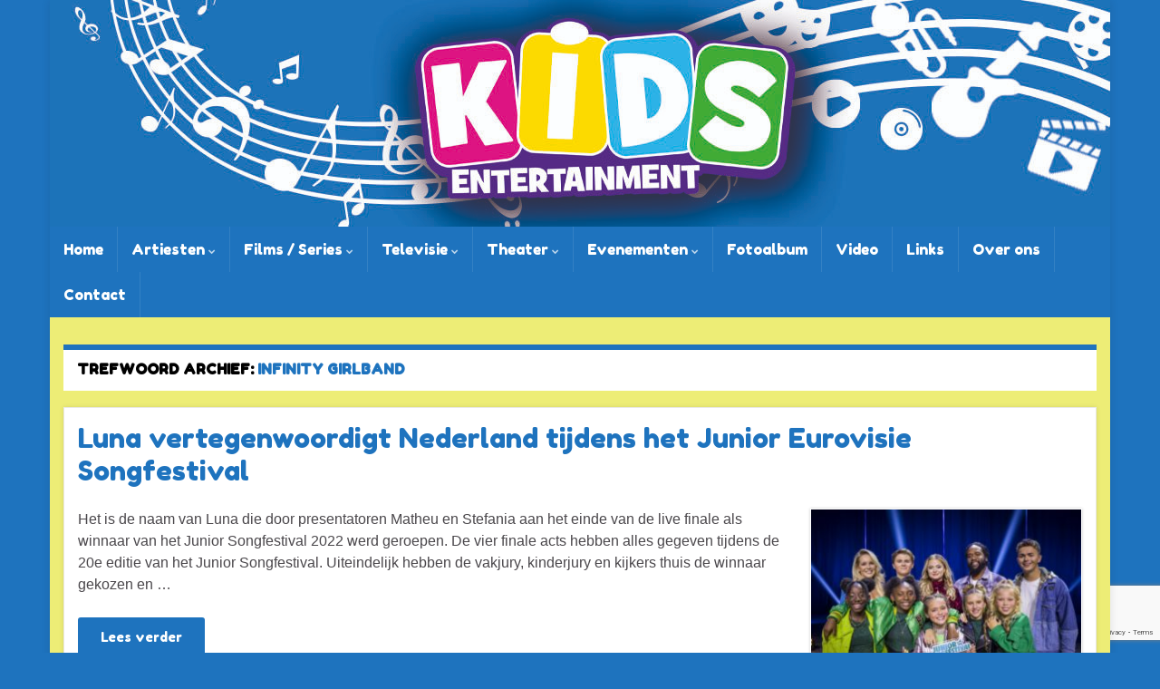

--- FILE ---
content_type: text/html; charset=UTF-8
request_url: https://www.kidsentertainment.nl/tag/infinity-girlband/
body_size: 12283
content:
<!DOCTYPE html><!--[if IE 7]>
<html class="ie ie7" lang="nl-NL">
<![endif]-->
<!--[if IE 8]>
<html class="ie ie8" lang="nl-NL">
<![endif]-->
<!--[if !(IE 7) & !(IE 8)]><!-->
<html lang="nl-NL">
<!--<![endif]-->
    <head>
        <meta charset="UTF-8">
        <meta http-equiv="X-UA-Compatible" content="IE=edge">
        <meta name="viewport" content="width=device-width, initial-scale=1">
        <meta name='robots' content='index, follow, max-image-preview:large, max-snippet:-1, max-video-preview:-1' />

	<!-- This site is optimized with the Yoast SEO plugin v26.7 - https://yoast.com/wordpress/plugins/seo/ -->
	<title>infinity girlband Archieven - Kidsentertainment.nl</title>
	<link rel="canonical" href="https://www.kidsentertainment.nl/tag/infinity-girlband/" />
	<meta property="og:locale" content="nl_NL" />
	<meta property="og:type" content="article" />
	<meta property="og:title" content="infinity girlband Archieven - Kidsentertainment.nl" />
	<meta property="og:url" content="https://www.kidsentertainment.nl/tag/infinity-girlband/" />
	<meta property="og:site_name" content="Kidsentertainment.nl" />
	<meta name="twitter:card" content="summary_large_image" />
	<meta name="twitter:site" content="@kindermedia" />
	<script type="application/ld+json" class="yoast-schema-graph">{"@context":"https://schema.org","@graph":[{"@type":"CollectionPage","@id":"https://www.kidsentertainment.nl/tag/infinity-girlband/","url":"https://www.kidsentertainment.nl/tag/infinity-girlband/","name":"infinity girlband Archieven - Kidsentertainment.nl","isPartOf":{"@id":"https://www.kidsentertainment.nl/#website"},"breadcrumb":{"@id":"https://www.kidsentertainment.nl/tag/infinity-girlband/#breadcrumb"},"inLanguage":"nl-NL"},{"@type":"BreadcrumbList","@id":"https://www.kidsentertainment.nl/tag/infinity-girlband/#breadcrumb","itemListElement":[{"@type":"ListItem","position":1,"name":"Home","item":"https://www.kidsentertainment.nl/"},{"@type":"ListItem","position":2,"name":"infinity girlband"}]},{"@type":"WebSite","@id":"https://www.kidsentertainment.nl/#website","url":"https://www.kidsentertainment.nl/","name":"Kidsentertainment.nl","description":"D&eacute; entertainment website voor kinderen (en hun ouders) in Nederland en Belgi&euml;","publisher":{"@id":"https://www.kidsentertainment.nl/#organization"},"potentialAction":[{"@type":"SearchAction","target":{"@type":"EntryPoint","urlTemplate":"https://www.kidsentertainment.nl/?s={search_term_string}"},"query-input":{"@type":"PropertyValueSpecification","valueRequired":true,"valueName":"search_term_string"}}],"inLanguage":"nl-NL"},{"@type":"Organization","@id":"https://www.kidsentertainment.nl/#organization","name":"Kidsentertainment.nl","url":"https://www.kidsentertainment.nl/","logo":{"@type":"ImageObject","inLanguage":"nl-NL","@id":"https://www.kidsentertainment.nl/#/schema/logo/image/","url":"https://www.kidsentertainment.nl/wp-content/uploads/2022/05/logo-facebook-kids-entertainment-bg-white.jpg","contentUrl":"https://www.kidsentertainment.nl/wp-content/uploads/2022/05/logo-facebook-kids-entertainment-bg-white.jpg","width":1600,"height":1600,"caption":"Kidsentertainment.nl"},"image":{"@id":"https://www.kidsentertainment.nl/#/schema/logo/image/"},"sameAs":["https://www.facebook.com/kidsentertainment","https://x.com/kindermedia","http://instagram.com/kidsentertainment"]}]}</script>
	<!-- / Yoast SEO plugin. -->


<link rel="alternate" type="application/rss+xml" title="Kidsentertainment.nl &raquo; feed" href="https://www.kidsentertainment.nl/feed/" />
<link rel="alternate" type="application/rss+xml" title="Kidsentertainment.nl &raquo; reacties feed" href="https://www.kidsentertainment.nl/comments/feed/" />
<link rel="alternate" type="application/rss+xml" title="Kidsentertainment.nl &raquo; infinity girlband tag feed" href="https://www.kidsentertainment.nl/tag/infinity-girlband/feed/" />
<style id='wp-img-auto-sizes-contain-inline-css' type='text/css'>
img:is([sizes=auto i],[sizes^="auto," i]){contain-intrinsic-size:3000px 1500px}
/*# sourceURL=wp-img-auto-sizes-contain-inline-css */
</style>
<link rel='stylesheet' id='jquery.prettyphoto-css' href='https://www.kidsentertainment.nl/wp-content/plugins/wp-video-lightbox/css/prettyPhoto.css?ver=6.9' type='text/css' media='all' />
<link rel='stylesheet' id='video-lightbox-css' href='https://www.kidsentertainment.nl/wp-content/plugins/wp-video-lightbox/wp-video-lightbox.css?ver=6.9' type='text/css' media='all' />
<style id='wp-emoji-styles-inline-css' type='text/css'>

	img.wp-smiley, img.emoji {
		display: inline !important;
		border: none !important;
		box-shadow: none !important;
		height: 1em !important;
		width: 1em !important;
		margin: 0 0.07em !important;
		vertical-align: -0.1em !important;
		background: none !important;
		padding: 0 !important;
	}
/*# sourceURL=wp-emoji-styles-inline-css */
</style>
<style id='wp-block-library-inline-css' type='text/css'>
:root{--wp-block-synced-color:#7a00df;--wp-block-synced-color--rgb:122,0,223;--wp-bound-block-color:var(--wp-block-synced-color);--wp-editor-canvas-background:#ddd;--wp-admin-theme-color:#007cba;--wp-admin-theme-color--rgb:0,124,186;--wp-admin-theme-color-darker-10:#006ba1;--wp-admin-theme-color-darker-10--rgb:0,107,160.5;--wp-admin-theme-color-darker-20:#005a87;--wp-admin-theme-color-darker-20--rgb:0,90,135;--wp-admin-border-width-focus:2px}@media (min-resolution:192dpi){:root{--wp-admin-border-width-focus:1.5px}}.wp-element-button{cursor:pointer}:root .has-very-light-gray-background-color{background-color:#eee}:root .has-very-dark-gray-background-color{background-color:#313131}:root .has-very-light-gray-color{color:#eee}:root .has-very-dark-gray-color{color:#313131}:root .has-vivid-green-cyan-to-vivid-cyan-blue-gradient-background{background:linear-gradient(135deg,#00d084,#0693e3)}:root .has-purple-crush-gradient-background{background:linear-gradient(135deg,#34e2e4,#4721fb 50%,#ab1dfe)}:root .has-hazy-dawn-gradient-background{background:linear-gradient(135deg,#faaca8,#dad0ec)}:root .has-subdued-olive-gradient-background{background:linear-gradient(135deg,#fafae1,#67a671)}:root .has-atomic-cream-gradient-background{background:linear-gradient(135deg,#fdd79a,#004a59)}:root .has-nightshade-gradient-background{background:linear-gradient(135deg,#330968,#31cdcf)}:root .has-midnight-gradient-background{background:linear-gradient(135deg,#020381,#2874fc)}:root{--wp--preset--font-size--normal:16px;--wp--preset--font-size--huge:42px}.has-regular-font-size{font-size:1em}.has-larger-font-size{font-size:2.625em}.has-normal-font-size{font-size:var(--wp--preset--font-size--normal)}.has-huge-font-size{font-size:var(--wp--preset--font-size--huge)}.has-text-align-center{text-align:center}.has-text-align-left{text-align:left}.has-text-align-right{text-align:right}.has-fit-text{white-space:nowrap!important}#end-resizable-editor-section{display:none}.aligncenter{clear:both}.items-justified-left{justify-content:flex-start}.items-justified-center{justify-content:center}.items-justified-right{justify-content:flex-end}.items-justified-space-between{justify-content:space-between}.screen-reader-text{border:0;clip-path:inset(50%);height:1px;margin:-1px;overflow:hidden;padding:0;position:absolute;width:1px;word-wrap:normal!important}.screen-reader-text:focus{background-color:#ddd;clip-path:none;color:#444;display:block;font-size:1em;height:auto;left:5px;line-height:normal;padding:15px 23px 14px;text-decoration:none;top:5px;width:auto;z-index:100000}html :where(.has-border-color){border-style:solid}html :where([style*=border-top-color]){border-top-style:solid}html :where([style*=border-right-color]){border-right-style:solid}html :where([style*=border-bottom-color]){border-bottom-style:solid}html :where([style*=border-left-color]){border-left-style:solid}html :where([style*=border-width]){border-style:solid}html :where([style*=border-top-width]){border-top-style:solid}html :where([style*=border-right-width]){border-right-style:solid}html :where([style*=border-bottom-width]){border-bottom-style:solid}html :where([style*=border-left-width]){border-left-style:solid}html :where(img[class*=wp-image-]){height:auto;max-width:100%}:where(figure){margin:0 0 1em}html :where(.is-position-sticky){--wp-admin--admin-bar--position-offset:var(--wp-admin--admin-bar--height,0px)}@media screen and (max-width:600px){html :where(.is-position-sticky){--wp-admin--admin-bar--position-offset:0px}}

/*# sourceURL=wp-block-library-inline-css */
</style><style id='wp-block-paragraph-inline-css' type='text/css'>
.is-small-text{font-size:.875em}.is-regular-text{font-size:1em}.is-large-text{font-size:2.25em}.is-larger-text{font-size:3em}.has-drop-cap:not(:focus):first-letter{float:left;font-size:8.4em;font-style:normal;font-weight:100;line-height:.68;margin:.05em .1em 0 0;text-transform:uppercase}body.rtl .has-drop-cap:not(:focus):first-letter{float:none;margin-left:.1em}p.has-drop-cap.has-background{overflow:hidden}:root :where(p.has-background){padding:1.25em 2.375em}:where(p.has-text-color:not(.has-link-color)) a{color:inherit}p.has-text-align-left[style*="writing-mode:vertical-lr"],p.has-text-align-right[style*="writing-mode:vertical-rl"]{rotate:180deg}
/*# sourceURL=https://www.kidsentertainment.nl/wp-includes/blocks/paragraph/style.min.css */
</style>
<style id='global-styles-inline-css' type='text/css'>
:root{--wp--preset--aspect-ratio--square: 1;--wp--preset--aspect-ratio--4-3: 4/3;--wp--preset--aspect-ratio--3-4: 3/4;--wp--preset--aspect-ratio--3-2: 3/2;--wp--preset--aspect-ratio--2-3: 2/3;--wp--preset--aspect-ratio--16-9: 16/9;--wp--preset--aspect-ratio--9-16: 9/16;--wp--preset--color--black: #000000;--wp--preset--color--cyan-bluish-gray: #abb8c3;--wp--preset--color--white: #ffffff;--wp--preset--color--pale-pink: #f78da7;--wp--preset--color--vivid-red: #cf2e2e;--wp--preset--color--luminous-vivid-orange: #ff6900;--wp--preset--color--luminous-vivid-amber: #fcb900;--wp--preset--color--light-green-cyan: #7bdcb5;--wp--preset--color--vivid-green-cyan: #00d084;--wp--preset--color--pale-cyan-blue: #8ed1fc;--wp--preset--color--vivid-cyan-blue: #0693e3;--wp--preset--color--vivid-purple: #9b51e0;--wp--preset--gradient--vivid-cyan-blue-to-vivid-purple: linear-gradient(135deg,rgb(6,147,227) 0%,rgb(155,81,224) 100%);--wp--preset--gradient--light-green-cyan-to-vivid-green-cyan: linear-gradient(135deg,rgb(122,220,180) 0%,rgb(0,208,130) 100%);--wp--preset--gradient--luminous-vivid-amber-to-luminous-vivid-orange: linear-gradient(135deg,rgb(252,185,0) 0%,rgb(255,105,0) 100%);--wp--preset--gradient--luminous-vivid-orange-to-vivid-red: linear-gradient(135deg,rgb(255,105,0) 0%,rgb(207,46,46) 100%);--wp--preset--gradient--very-light-gray-to-cyan-bluish-gray: linear-gradient(135deg,rgb(238,238,238) 0%,rgb(169,184,195) 100%);--wp--preset--gradient--cool-to-warm-spectrum: linear-gradient(135deg,rgb(74,234,220) 0%,rgb(151,120,209) 20%,rgb(207,42,186) 40%,rgb(238,44,130) 60%,rgb(251,105,98) 80%,rgb(254,248,76) 100%);--wp--preset--gradient--blush-light-purple: linear-gradient(135deg,rgb(255,206,236) 0%,rgb(152,150,240) 100%);--wp--preset--gradient--blush-bordeaux: linear-gradient(135deg,rgb(254,205,165) 0%,rgb(254,45,45) 50%,rgb(107,0,62) 100%);--wp--preset--gradient--luminous-dusk: linear-gradient(135deg,rgb(255,203,112) 0%,rgb(199,81,192) 50%,rgb(65,88,208) 100%);--wp--preset--gradient--pale-ocean: linear-gradient(135deg,rgb(255,245,203) 0%,rgb(182,227,212) 50%,rgb(51,167,181) 100%);--wp--preset--gradient--electric-grass: linear-gradient(135deg,rgb(202,248,128) 0%,rgb(113,206,126) 100%);--wp--preset--gradient--midnight: linear-gradient(135deg,rgb(2,3,129) 0%,rgb(40,116,252) 100%);--wp--preset--font-size--small: 14px;--wp--preset--font-size--medium: 20px;--wp--preset--font-size--large: 20px;--wp--preset--font-size--x-large: 42px;--wp--preset--font-size--tiny: 10px;--wp--preset--font-size--regular: 16px;--wp--preset--font-size--larger: 26px;--wp--preset--spacing--20: 0.44rem;--wp--preset--spacing--30: 0.67rem;--wp--preset--spacing--40: 1rem;--wp--preset--spacing--50: 1.5rem;--wp--preset--spacing--60: 2.25rem;--wp--preset--spacing--70: 3.38rem;--wp--preset--spacing--80: 5.06rem;--wp--preset--shadow--natural: 6px 6px 9px rgba(0, 0, 0, 0.2);--wp--preset--shadow--deep: 12px 12px 50px rgba(0, 0, 0, 0.4);--wp--preset--shadow--sharp: 6px 6px 0px rgba(0, 0, 0, 0.2);--wp--preset--shadow--outlined: 6px 6px 0px -3px rgb(255, 255, 255), 6px 6px rgb(0, 0, 0);--wp--preset--shadow--crisp: 6px 6px 0px rgb(0, 0, 0);}:where(.is-layout-flex){gap: 0.5em;}:where(.is-layout-grid){gap: 0.5em;}body .is-layout-flex{display: flex;}.is-layout-flex{flex-wrap: wrap;align-items: center;}.is-layout-flex > :is(*, div){margin: 0;}body .is-layout-grid{display: grid;}.is-layout-grid > :is(*, div){margin: 0;}:where(.wp-block-columns.is-layout-flex){gap: 2em;}:where(.wp-block-columns.is-layout-grid){gap: 2em;}:where(.wp-block-post-template.is-layout-flex){gap: 1.25em;}:where(.wp-block-post-template.is-layout-grid){gap: 1.25em;}.has-black-color{color: var(--wp--preset--color--black) !important;}.has-cyan-bluish-gray-color{color: var(--wp--preset--color--cyan-bluish-gray) !important;}.has-white-color{color: var(--wp--preset--color--white) !important;}.has-pale-pink-color{color: var(--wp--preset--color--pale-pink) !important;}.has-vivid-red-color{color: var(--wp--preset--color--vivid-red) !important;}.has-luminous-vivid-orange-color{color: var(--wp--preset--color--luminous-vivid-orange) !important;}.has-luminous-vivid-amber-color{color: var(--wp--preset--color--luminous-vivid-amber) !important;}.has-light-green-cyan-color{color: var(--wp--preset--color--light-green-cyan) !important;}.has-vivid-green-cyan-color{color: var(--wp--preset--color--vivid-green-cyan) !important;}.has-pale-cyan-blue-color{color: var(--wp--preset--color--pale-cyan-blue) !important;}.has-vivid-cyan-blue-color{color: var(--wp--preset--color--vivid-cyan-blue) !important;}.has-vivid-purple-color{color: var(--wp--preset--color--vivid-purple) !important;}.has-black-background-color{background-color: var(--wp--preset--color--black) !important;}.has-cyan-bluish-gray-background-color{background-color: var(--wp--preset--color--cyan-bluish-gray) !important;}.has-white-background-color{background-color: var(--wp--preset--color--white) !important;}.has-pale-pink-background-color{background-color: var(--wp--preset--color--pale-pink) !important;}.has-vivid-red-background-color{background-color: var(--wp--preset--color--vivid-red) !important;}.has-luminous-vivid-orange-background-color{background-color: var(--wp--preset--color--luminous-vivid-orange) !important;}.has-luminous-vivid-amber-background-color{background-color: var(--wp--preset--color--luminous-vivid-amber) !important;}.has-light-green-cyan-background-color{background-color: var(--wp--preset--color--light-green-cyan) !important;}.has-vivid-green-cyan-background-color{background-color: var(--wp--preset--color--vivid-green-cyan) !important;}.has-pale-cyan-blue-background-color{background-color: var(--wp--preset--color--pale-cyan-blue) !important;}.has-vivid-cyan-blue-background-color{background-color: var(--wp--preset--color--vivid-cyan-blue) !important;}.has-vivid-purple-background-color{background-color: var(--wp--preset--color--vivid-purple) !important;}.has-black-border-color{border-color: var(--wp--preset--color--black) !important;}.has-cyan-bluish-gray-border-color{border-color: var(--wp--preset--color--cyan-bluish-gray) !important;}.has-white-border-color{border-color: var(--wp--preset--color--white) !important;}.has-pale-pink-border-color{border-color: var(--wp--preset--color--pale-pink) !important;}.has-vivid-red-border-color{border-color: var(--wp--preset--color--vivid-red) !important;}.has-luminous-vivid-orange-border-color{border-color: var(--wp--preset--color--luminous-vivid-orange) !important;}.has-luminous-vivid-amber-border-color{border-color: var(--wp--preset--color--luminous-vivid-amber) !important;}.has-light-green-cyan-border-color{border-color: var(--wp--preset--color--light-green-cyan) !important;}.has-vivid-green-cyan-border-color{border-color: var(--wp--preset--color--vivid-green-cyan) !important;}.has-pale-cyan-blue-border-color{border-color: var(--wp--preset--color--pale-cyan-blue) !important;}.has-vivid-cyan-blue-border-color{border-color: var(--wp--preset--color--vivid-cyan-blue) !important;}.has-vivid-purple-border-color{border-color: var(--wp--preset--color--vivid-purple) !important;}.has-vivid-cyan-blue-to-vivid-purple-gradient-background{background: var(--wp--preset--gradient--vivid-cyan-blue-to-vivid-purple) !important;}.has-light-green-cyan-to-vivid-green-cyan-gradient-background{background: var(--wp--preset--gradient--light-green-cyan-to-vivid-green-cyan) !important;}.has-luminous-vivid-amber-to-luminous-vivid-orange-gradient-background{background: var(--wp--preset--gradient--luminous-vivid-amber-to-luminous-vivid-orange) !important;}.has-luminous-vivid-orange-to-vivid-red-gradient-background{background: var(--wp--preset--gradient--luminous-vivid-orange-to-vivid-red) !important;}.has-very-light-gray-to-cyan-bluish-gray-gradient-background{background: var(--wp--preset--gradient--very-light-gray-to-cyan-bluish-gray) !important;}.has-cool-to-warm-spectrum-gradient-background{background: var(--wp--preset--gradient--cool-to-warm-spectrum) !important;}.has-blush-light-purple-gradient-background{background: var(--wp--preset--gradient--blush-light-purple) !important;}.has-blush-bordeaux-gradient-background{background: var(--wp--preset--gradient--blush-bordeaux) !important;}.has-luminous-dusk-gradient-background{background: var(--wp--preset--gradient--luminous-dusk) !important;}.has-pale-ocean-gradient-background{background: var(--wp--preset--gradient--pale-ocean) !important;}.has-electric-grass-gradient-background{background: var(--wp--preset--gradient--electric-grass) !important;}.has-midnight-gradient-background{background: var(--wp--preset--gradient--midnight) !important;}.has-small-font-size{font-size: var(--wp--preset--font-size--small) !important;}.has-medium-font-size{font-size: var(--wp--preset--font-size--medium) !important;}.has-large-font-size{font-size: var(--wp--preset--font-size--large) !important;}.has-x-large-font-size{font-size: var(--wp--preset--font-size--x-large) !important;}
/*# sourceURL=global-styles-inline-css */
</style>

<style id='classic-theme-styles-inline-css' type='text/css'>
/*! This file is auto-generated */
.wp-block-button__link{color:#fff;background-color:#32373c;border-radius:9999px;box-shadow:none;text-decoration:none;padding:calc(.667em + 2px) calc(1.333em + 2px);font-size:1.125em}.wp-block-file__button{background:#32373c;color:#fff;text-decoration:none}
/*# sourceURL=/wp-includes/css/classic-themes.min.css */
</style>
<link rel='stylesheet' id='contact-form-7-css' href='https://www.kidsentertainment.nl/wp-content/plugins/contact-form-7/includes/css/styles.css?ver=6.1.4' type='text/css' media='all' />
<link rel='stylesheet' id='bootstrap-css' href='https://www.kidsentertainment.nl/wp-content/themes/graphene-plus/bootstrap/css/bootstrap.min.css?ver=6.9' type='text/css' media='all' />
<link rel='stylesheet' id='font-awesome-css' href='https://www.kidsentertainment.nl/wp-content/themes/graphene-plus/fonts/font-awesome/css/font-awesome.min.css?ver=6.9' type='text/css' media='all' />
<link rel='stylesheet' id='graphene-css' href='https://www.kidsentertainment.nl/wp-content/themes/graphene-plus/style.css?ver=2.9.1' type='text/css' media='screen' />
<link rel='stylesheet' id='graphene-responsive-css' href='https://www.kidsentertainment.nl/wp-content/themes/graphene-plus/responsive.css?ver=2.9.1' type='text/css' media='all' />
<link rel='stylesheet' id='graphene-blocks-css' href='https://www.kidsentertainment.nl/wp-content/themes/graphene-plus/blocks.css?ver=2.9.1' type='text/css' media='all' />
<script type="text/javascript" src="https://www.kidsentertainment.nl/wp-includes/js/jquery/jquery.min.js?ver=3.7.1" id="jquery-core-js"></script>
<script type="text/javascript" src="https://www.kidsentertainment.nl/wp-includes/js/jquery/jquery-migrate.min.js?ver=3.4.1" id="jquery-migrate-js"></script>
<script type="text/javascript" src="https://www.kidsentertainment.nl/wp-content/plugins/wp-video-lightbox/js/jquery.prettyPhoto.js?ver=3.1.6" id="jquery.prettyphoto-js"></script>
<script type="text/javascript" id="video-lightbox-js-extra">
/* <![CDATA[ */
var vlpp_vars = {"prettyPhoto_rel":"wp-video-lightbox","animation_speed":"fast","slideshow":"5000","autoplay_slideshow":"false","opacity":"0.80","show_title":"true","allow_resize":"true","allow_expand":"true","default_width":"640","default_height":"480","counter_separator_label":"/","theme":"pp_default","horizontal_padding":"20","hideflash":"false","wmode":"opaque","autoplay":"false","modal":"false","deeplinking":"false","overlay_gallery":"true","overlay_gallery_max":"30","keyboard_shortcuts":"true","ie6_fallback":"true"};
//# sourceURL=video-lightbox-js-extra
/* ]]> */
</script>
<script type="text/javascript" src="https://www.kidsentertainment.nl/wp-content/plugins/wp-video-lightbox/js/video-lightbox.js?ver=3.1.6" id="video-lightbox-js"></script>
<script defer type="text/javascript" src="https://www.kidsentertainment.nl/wp-content/themes/graphene-plus/bootstrap/js/bootstrap.min.js?ver=2.9.1" id="bootstrap-js"></script>
<script defer type="text/javascript" src="https://www.kidsentertainment.nl/wp-content/themes/graphene-plus/js/bootstrap-hover-dropdown/bootstrap-hover-dropdown.min.js?ver=2.9.1" id="bootstrap-hover-dropdown-js"></script>
<script defer type="text/javascript" src="https://www.kidsentertainment.nl/wp-content/themes/graphene-plus/js/bootstrap-submenu/bootstrap-submenu.min.js?ver=2.9.1" id="bootstrap-submenu-js"></script>
<script defer type="text/javascript" src="https://www.kidsentertainment.nl/wp-content/themes/graphene-plus/js/jquery.infinitescroll.min.js?ver=2.9.1" id="infinite-scroll-js"></script>
<script type="text/javascript" id="graphene-js-extra">
/* <![CDATA[ */
var grapheneJS = {"siteurl":"https://www.kidsentertainment.nl","ajaxurl":"https://www.kidsentertainment.nl/wp-admin/admin-ajax.php","templateUrl":"https://www.kidsentertainment.nl/wp-content/themes/graphene-plus","isSingular":"","enableStickyMenu":"","shouldShowComments":"","commentsOrder":"newest","sliderDisable":"1","sliderInterval":"7000","infScrollBtnLbl":"Laad meer","infScrollOn":"","infScrollCommentsOn":"","totalPosts":"1","postsPerPage":"10","isPageNavi":"","infScrollMsgText":"Bezig met ophalen window.grapheneInfScrollItemsPerPage extra item van window.grapheneInfScrollItemsLeft resterende ...","infScrollMsgTextPlural":"Bezig met ophalen window.grapheneInfScrollItemsPerPage extra items van window.grapheneInfScrollItemsLeft resterende ...","infScrollFinishedText":"Alles geladen!","commentsPerPage":"50","totalComments":"0","infScrollCommentsMsg":"Bezig met ophalen window.grapheneInfScrollCommentsPerPage of window.grapheneInfScrollCommentsLeft resterende reacties ...","infScrollCommentsMsgPlural":"Bezig met ophalen window.grapheneInfScrollCommentsPerPage of window.grapheneInfScrollCommentsLeft resterende reacties ...","infScrollCommentsFinishedMsg":"Alle reacties zijn getoond!","disableLiveSearch":"","txtNoResult":"0 Resultaten.","isMasonry":""};
//# sourceURL=graphene-js-extra
/* ]]> */
</script>
<script defer type="text/javascript" src="https://www.kidsentertainment.nl/wp-content/themes/graphene-plus/js/graphene.js?ver=2.9.1" id="graphene-js"></script>
<script defer type="text/javascript" src="https://www.kidsentertainment.nl/wp-content/themes/graphene-plus/plus/scripts/jquery.autocomplete.min.js?ver=1.4.9" id="jquery-autocomplete-js"></script>
<link rel="https://api.w.org/" href="https://www.kidsentertainment.nl/wp-json/" /><link rel="alternate" title="JSON" type="application/json" href="https://www.kidsentertainment.nl/wp-json/wp/v2/tags/509" /><link rel="EditURI" type="application/rsd+xml" title="RSD" href="https://www.kidsentertainment.nl/xmlrpc.php?rsd" />
<meta name="generator" content="WordPress 6.9" />
<script>
            WP_VIDEO_LIGHTBOX_VERSION="1.9.12";
            WP_VID_LIGHTBOX_URL="https://www.kidsentertainment.nl/wp-content/plugins/wp-video-lightbox";
                        function wpvl_paramReplace(name, string, value) {
                // Find the param with regex
                // Grab the first character in the returned string (should be ? or &)
                // Replace our href string with our new value, passing on the name and delimeter

                var re = new RegExp("[\?&]" + name + "=([^&#]*)");
                var matches = re.exec(string);
                var newString;

                if (matches === null) {
                    // if there are no params, append the parameter
                    newString = string + '?' + name + '=' + value;
                } else {
                    var delimeter = matches[0].charAt(0);
                    newString = string.replace(re, delimeter + name + "=" + value);
                }
                return newString;
            }
            </script>		<script>
		   WebFontConfig = {
		      google: { 
		      	families: ["Fredoka+One:regular&display=swap"]		      }
		   };

		   (function(d) {
		      var wf = d.createElement('script'), s = d.scripts[0];
		      wf.src = 'https://ajax.googleapis.com/ajax/libs/webfont/1.6.26/webfont.js';
		      wf.async = true;
		      s.parentNode.insertBefore(wf, s);
		   })(document);
		</script>
	<style type="text/css">
.top-bar{background-color:#1e73be} .top-bar .searchform .btn-default, .top-bar #top_search .searchform .btn-default{color:#1e73be}.top-bar, .top-bar input{color:#1e73be} .top-bar .searchform .btn-default, .top-bar #top_search .searchform .btn-default{background:#1e73be}.navbar {background: #1e73be} @media only screen and (max-width: 768px){ #mega-menu-wrap-Header-Menu .mega-menu-toggle + #mega-menu-Header-Menu {background: #1e73be} }.navbar #header-menu-wrap .nav li:focus, .navbar #header-menu-wrap .nav li:hover, .navbar #header-menu-wrap .nav li.current-menu-item, .navbar #header-menu-wrap .nav li.current-menu-ancestor, .navbar #header-menu-wrap .dropdown-menu li, .navbar #header-menu-wrap .dropdown-menu > li > a:focus, .navbar #header-menu-wrap .dropdown-menu > li > a:hover, .navbar #header-menu-wrap .dropdown-menu > .active > a, .navbar #header-menu-wrap .dropdown-menu > .active > a:focus, .navbar #header-menu-wrap .dropdown-menu > .active > a:hover, .navbar #header-menu-wrap .navbar-nav>.open>a, .navbar #header-menu-wrap .navbar-nav>.open>a:focus, .navbar #header-menu-wrap .navbar-nav>.open>a:hover, .navbar .navbar-nav>.active>a, .navbar .navbar-nav>.active>a:focus, .navbar .navbar-nav>.active>a:hover, #header-menu-wrap #mega-menu-wrap-Header-Menu #mega-menu-Header-Menu li.mega-current-menu-item, #header-menu-wrap #mega-menu-wrap-Header-Menu #mega-menu-Header-Menu > li.mega-menu-item > a.mega-menu-link:hover, #header-menu-wrap #mega-menu-wrap-Header-Menu #mega-menu-Header-Menu > li.mega-toggle-on > a.mega-menu-link, #header-menu-wrap #mega-menu-wrap-Header-Menu #mega-menu-Header-Menu > li.mega-current-menu-item > a.mega-menu-link {background: #dd3333}.navbar #header-menu-wrap .nav ul li a, .navbar #header-menu-wrap .nav ul li a {color: #ffffff}.navbar #header-menu-wrap .nav .dropdown-menu li:hover > a, .navbar #header-menu-wrap .nav .dropdown-menu li.current-menu-item > a, .navbar #header-menu-wrap .nav .dropdown-menu li.current-menu-ancestor > a {color: #000000}#content, body > .container > .panel-layout, #header {background-color: #eded76}.post-title, .post-title a, .post-title a:hover, .post-title a:visited {color: #1e73be}.sticky {border-color: #8224e3}.sidebar .sidebar-wrap {background-color: #ffffff; border-color: #1e73be}.btn, .btn:focus, .btn:hover, .btn a, .Button, .colour-preview .button, input[type="submit"], button[type="submit"], #commentform #submit, .wpsc_buy_button, #back-to-top, .wp-block-button .wp-block-button__link:not(.has-background) {background: #1e73be; color: #ffffff} .wp-block-button.is-style-outline .wp-block-button__link {background:transparent; border-color: #1e73be}.btn.btn-outline, .btn.btn-outline:hover {color: #1e73be;border-color: #1e73be}.label-primary, .pagination>.active>a, .pagination>.active>a:focus, .pagination>.active>a:hover, .pagination>.active>span, .pagination>.active>span:focus, .pagination>.active>span:hover, .list-group-item.parent, .list-group-item.parent:focus, .list-group-item.parent:hover {background: #1e73be; border-color: #1e73be; color: #ffffff}.post-nav-top, .archive-title, .page-title, .term-desc, .breadcrumb {background-color: #ffffff; border-color: #1e73be}.archive-title span {color: #1e73be}.page-title, .archive-title, .term-desc {color: #000000}#footer, .graphene-footer{background-color:#1e73be;color:#ffffff}body{background-image:none}.header_title, .header_title a, .header_title a:visited, .header_title a:hover, .header_desc {color:#blank}.carousel, .carousel .item{height:400px}@media (max-width: 991px) {.carousel, .carousel .item{height:250px}}.post-title, .post-title a, .post-title a:hover, .post-title a:visited{ color: #1e73be }body, blockquote p, #comments .comment-entry p, #comments .comment-entry ul li, #comments .comment-entry ol li{font-family: "Verdana", sans-serif}body{font-size: 16px}.homepage_pane .post-excerpt {font-size: 14px}h1,.h1, h2,.h2, h3,.h3, h4,.h4, h5,.h5, h6,.h6, #banner-text h1, #banner-text h2, .header_title, .header_desc, .navbar .nav > li > a, .navbar .nav ul li a, #sidebar-ebook h2, .post-title, .post-title a, .homepage_pane .post-title a, .homepage_pane .post-title a:visited, .btn, .Button, .colour-preview .button, input[type="submit"], button[type="submit"], #commentform #submit, .wpsc_buy_button, .wp-block-button .wp-block-button__link {font-family: "Fredoka One", sans-serif}h1,.h1, h2,.h2, h3,.h3, h4,.h4, h5,.h5, h6,.h6, #banner-text h1, #banner-text h2, .header_title, .header_desc, .navbar .nav > li > a, .navbar .nav ul li a, #sidebar-ebook h2, .post-title, .post-title a, .homepage_pane .post-title a, .homepage_pane .post-title a:visited, .btn, .Button, .colour-preview .button, input[type="submit"], button[type="submit"], #commentform #submit, .wpsc_buy_button, .carousel .slider_post_title, .entry-content h1, .entry-content h2, .entry-content h3, .entry-content h4, .entry-content h5, .entry-content h6, .comment-entry h1, .comment-entry h2, .comment-entry h3, .comment-entry h4, .comment-entry h5, .comment-entry h6, .wp-block-button .wp-block-button__link {font-weight: normal} h1,.h1 {font-size: 36px} h2,.h2, .post-title, .post-title a {font-size: 30px} h3,.h3, .homepage_pane .post-title a, .homepage_pane .post-title a:visited {font-size: 24px} h4,.h4 {font-size: 18px} h5,.h5 {font-size: 14px} h6,.h6 {font-size: 12px} 
</style>
<style type="text/css" id="custom-background-css">
body.custom-background { background-color: #1e73be; }
</style>
	<!-- There is no amphtml version available for this URL. --><link rel="icon" href="https://www.kidsentertainment.nl/wp-content/uploads/2022/05/cropped-logo-facebook-kids-entertainment-bg-white-32x32.jpg" sizes="32x32" />
<link rel="icon" href="https://www.kidsentertainment.nl/wp-content/uploads/2022/05/cropped-logo-facebook-kids-entertainment-bg-white-192x192.jpg" sizes="192x192" />
<link rel="apple-touch-icon" href="https://www.kidsentertainment.nl/wp-content/uploads/2022/05/cropped-logo-facebook-kids-entertainment-bg-white-180x180.jpg" />
<meta name="msapplication-TileImage" content="https://www.kidsentertainment.nl/wp-content/uploads/2022/05/cropped-logo-facebook-kids-entertainment-bg-white-270x270.jpg" />
<div id="fb-root"></div>
<script async defer crossorigin="anonymous" src="https://connect.facebook.net/nl_NL/sdk.js#xfbml=1&version=v13.0" nonce="ntL0LaBt"></script><style type="text/css">/** Mega Menu CSS: fs **/</style>
    </head>
    <body class="archive tag tag-infinity-girlband tag-509 custom-background wp-embed-responsive wp-theme-graphene-plus full-width-slider layout-boxed one_column unequal-content-bgs">
        
        <div class="container boxed-wrapper">
            
            

            <div id="header" class="row">

                <img src="https://www.kidsentertainment.nl/wp-content/uploads/2022/06/logo-header-kids-entertainment-vs5-1170x250.jpg" alt="Kidsentertainment.nl" title="Kidsentertainment.nl" width="1170" height="250" />                
                                                                </div>


                        <nav class="navbar row navbar-inverse">

                <div class="navbar-header align-center">
                		                    <button type="button" class="navbar-toggle collapsed" data-toggle="collapse" data-target="#header-menu-wrap, #secondary-menu-wrap">
	                        <span class="sr-only">Toon/verberg navigatie</span>
	                        <span class="icon-bar"></span>
	                        <span class="icon-bar"></span>
	                        <span class="icon-bar"></span>
	                    </button>
                	                    
                    
                                            <p class="header_title mobile-only">
                            <a href="https://www.kidsentertainment.nl" title="Ga terug naar de startpagina">                                Kidsentertainment.nl                            </a>                        </p>
                    
                                            
                                    </div>

                                    <div class="collapse navbar-collapse" id="header-menu-wrap">

            			<ul id="header-menu" class="nav navbar-nav flip"><li id="menu-item-104" class="menu-item menu-item-type-custom menu-item-object-custom menu-item-home menu-item-104"><a href="http://www.kidsentertainment.nl">Home</a></li>
<li id="menu-item-400" class="menu-item menu-item-type-post_type menu-item-object-page menu-item-has-children menu-item-400"><a href="https://www.kidsentertainment.nl/artiesten/" class="dropdown-toggle" data-toggle="dropdown" data-submenu="1" data-depth="10" data-hover="dropdown" data-delay="0">Artiesten <i class="fa fa-chevron-down"></i></a>
<ul class="dropdown-menu">
	<li id="menu-item-338" class="menu-item menu-item-type-taxonomy menu-item-object-category menu-item-338"><a href="https://www.kidsentertainment.nl/category/artiestennieuws/">Artiestennieuws</a></li>
	<li id="menu-item-595" class="menu-item menu-item-type-custom menu-item-object-custom menu-item-595"><a href="http://www.kidsentertainment.nl/agenda/">Agenda</a></li>
	<li id="menu-item-720" class="menu-item menu-item-type-post_type menu-item-object-page menu-item-720"><a href="https://www.kidsentertainment.nl/releases/">Releases</a></li>
</ul>
</li>
<li id="menu-item-401" class="menu-item menu-item-type-custom menu-item-object-custom menu-item-has-children menu-item-401"><a href="#" class="dropdown-toggle" data-toggle="dropdown" data-submenu="1" data-depth="10" data-hover="dropdown" data-delay="0">Films / Series <i class="fa fa-chevron-down"></i></a>
<ul class="dropdown-menu">
	<li id="menu-item-297" class="menu-item menu-item-type-taxonomy menu-item-object-category menu-item-297"><a href="https://www.kidsentertainment.nl/category/filmnieuws/">Filmnieuws</a></li>
	<li id="menu-item-604" class="menu-item menu-item-type-post_type menu-item-object-page menu-item-604"><a href="https://www.kidsentertainment.nl/nu-in-de-bioscoop/">Nu in de bioscoop</a></li>
	<li id="menu-item-605" class="menu-item menu-item-type-post_type menu-item-object-page menu-item-605"><a href="https://www.kidsentertainment.nl/binnenkort-in-de-bioscoop/">Binnenkort in de bioscoop</a></li>
	<li id="menu-item-724" class="menu-item menu-item-type-post_type menu-item-object-page menu-item-724"><a href="https://www.kidsentertainment.nl/dvd-blu-ray/">DVD / Blu-ray</a></li>
	<li id="menu-item-392" class="menu-item menu-item-type-post_type menu-item-object-page menu-item-392"><a href="https://www.kidsentertainment.nl/releaseschema/">Releaseschema</a></li>
	<li id="menu-item-2790" class="menu-item menu-item-type-taxonomy menu-item-object-category menu-item-2790"><a href="https://www.kidsentertainment.nl/category/prijsvragen/">Prijsvragen Films / Series</a></li>
</ul>
</li>
<li id="menu-item-402" class="menu-item menu-item-type-custom menu-item-object-custom menu-item-has-children menu-item-402"><a href="#" class="dropdown-toggle" data-toggle="dropdown" data-submenu="1" data-depth="10" data-hover="dropdown" data-delay="0">Televisie <i class="fa fa-chevron-down"></i></a>
<ul class="dropdown-menu">
	<li id="menu-item-171" class="menu-item menu-item-type-taxonomy menu-item-object-category menu-item-171"><a href="https://www.kidsentertainment.nl/category/televisienieuws/">Televisienieuws</a></li>
	<li id="menu-item-228" class="menu-item menu-item-type-post_type menu-item-object-page menu-item-228"><a href="https://www.kidsentertainment.nl/tv-gids/">TV Gids</a></li>
</ul>
</li>
<li id="menu-item-403" class="menu-item menu-item-type-custom menu-item-object-custom menu-item-has-children menu-item-403"><a href="#" class="dropdown-toggle" data-toggle="dropdown" data-submenu="1" data-depth="10" data-hover="dropdown" data-delay="0">Theater <i class="fa fa-chevron-down"></i></a>
<ul class="dropdown-menu">
	<li id="menu-item-164" class="menu-item menu-item-type-taxonomy menu-item-object-category menu-item-164"><a href="https://www.kidsentertainment.nl/category/theaternieuws/">Theaternieuws</a></li>
	<li id="menu-item-627" class="menu-item menu-item-type-post_type menu-item-object-page menu-item-627"><a href="https://www.kidsentertainment.nl/theatervoorstellingen/">Theatervoorstellingen</a></li>
	<li id="menu-item-626" class="menu-item menu-item-type-post_type menu-item-object-page menu-item-626"><a href="https://www.kidsentertainment.nl/musicals/">Musicals</a></li>
</ul>
</li>
<li id="menu-item-1448" class="menu-item menu-item-type-custom menu-item-object-custom menu-item-has-children menu-item-1448"><a href="#" class="dropdown-toggle" data-toggle="dropdown" data-submenu="1" data-depth="10" data-hover="dropdown" data-delay="0">Evenementen <i class="fa fa-chevron-down"></i></a>
<ul class="dropdown-menu">
	<li id="menu-item-1450" class="menu-item menu-item-type-taxonomy menu-item-object-category menu-item-1450"><a href="https://www.kidsentertainment.nl/category/evenementennieuws/">Evenementennieuws</a></li>
</ul>
</li>
<li id="menu-item-106" class="menu-item menu-item-type-post_type menu-item-object-page menu-item-106"><a href="https://www.kidsentertainment.nl/fotoalbum/">Fotoalbum</a></li>
<li id="menu-item-582" class="menu-item menu-item-type-post_type menu-item-object-page menu-item-582"><a href="https://www.kidsentertainment.nl/video/">Video</a></li>
<li id="menu-item-105" class="menu-item menu-item-type-post_type menu-item-object-page menu-item-105"><a href="https://www.kidsentertainment.nl/links/">Links</a></li>
<li id="menu-item-647" class="menu-item menu-item-type-post_type menu-item-object-page menu-item-647"><a href="https://www.kidsentertainment.nl/over-ons/">Over ons</a></li>
<li id="menu-item-103" class="menu-item menu-item-type-post_type menu-item-object-page menu-item-103"><a href="https://www.kidsentertainment.nl/contact/">Contact</a></li>
</ul>                        
            			                        
                                            </div>
                
                                    
                            </nav>

            
            <div id="content" class="clearfix hfeed row">
                
                    
                                        
                    <div id="content-main" class="clearfix content-main col-md-12">
                    
    <h1 class="page-title archive-title">
        Trefwoord archief: <span>infinity girlband</span>    </h1>
    
        
    <div class="entries-wrapper">
    
                

<div id="post-3274" class="clearfix post post-3274 type-post status-publish format-standard hentry category-artiestennieuws tag-avrotros tag-high5 tag-high5-boyband tag-infinity tag-infinity-girlband tag-junior-eurovisie-songfestival tag-junior-eurovision-song-contest tag-junior-songfestival tag-junior-songfestival-2022 tag-kindermuziek tag-la-festa tag-luna tag-mixed-up tag-mixed-up-music tag-npo tag-npozapp nodate item-wrap">
		
	<div class="entry clearfix">
    
    			        
		        <h2 class="post-title entry-title">
			<a href="https://www.kidsentertainment.nl/artiestennieuws/luna-vertegenwoordigt-nederland-tijdens-het-junior-eurovisie-songfestival/" rel="bookmark" title=" Luna vertegenwoordigt Nederland tijdens het Junior Eurovisie Songfestival">
				Luna vertegenwoordigt Nederland tijdens het Junior Eurovisie Songfestival            </a>
			        </h2>
		
						
				<div class="entry-content clearfix">
			
							<div class="excerpt-thumb"><a href="https://www.kidsentertainment.nl/artiestennieuws/luna-vertegenwoordigt-nederland-tijdens-het-junior-eurovisie-songfestival/"><img width="300" height="200" src="https://www.kidsentertainment.nl/wp-content/uploads/2022/09/1920_finale-jsf2022-marcmingels-007-300x200.jpg" class="attachment-medium size-medium" alt="" decoding="async" fetchpriority="high" srcset="https://www.kidsentertainment.nl/wp-content/uploads/2022/09/1920_finale-jsf2022-marcmingels-007-300x200.jpg 300w, https://www.kidsentertainment.nl/wp-content/uploads/2022/09/1920_finale-jsf2022-marcmingels-007-1024x683.jpg 1024w, https://www.kidsentertainment.nl/wp-content/uploads/2022/09/1920_finale-jsf2022-marcmingels-007-768x512.jpg 768w, https://www.kidsentertainment.nl/wp-content/uploads/2022/09/1920_finale-jsf2022-marcmingels-007-1536x1024.jpg 1536w, https://www.kidsentertainment.nl/wp-content/uploads/2022/09/1920_finale-jsf2022-marcmingels-007-1140x760.jpg 1140w, https://www.kidsentertainment.nl/wp-content/uploads/2022/09/1920_finale-jsf2022-marcmingels-007-272x182.jpg 272w, https://www.kidsentertainment.nl/wp-content/uploads/2022/09/1920_finale-jsf2022-marcmingels-007.jpg 1800w" sizes="(max-width: 300px) 100vw, 300px" /></a></div>						
			
                				                
								<p>Het is de naam van Luna die door presentatoren Matheu en Stefania aan het einde van de live finale als winnaar van het Junior Songfestival 2022 werd geroepen. De vier finale acts hebben alles gegeven tijdens de 20e editie van het Junior Songfestival. Uiteindelijk hebben de vakjury, kinderjury en kijkers thuis de winnaar gekozen en &hellip; </p>
<p><a class="more-link btn" href="https://www.kidsentertainment.nl/artiestennieuws/luna-vertegenwoordigt-nederland-tijdens-het-junior-eurovisie-songfestival/">Lees verder</a></p>

						
						
						
		</div>
		
			</div>
</div>

 

    </div>
    
    
  

                </div><!-- #content-main -->
        
                
        
    </div><!-- #content -->




<div id="footer" class="row default-footer">
    
        
                            <div class="footer-right">
                    	<ul class="social-profiles">
							
			            <li class="social-profile social-profile-instagram">
			            	<a href="https://www.instagram.com/kidsentertainment/" title="Bezoek Kidsentertainment.nl zijn Instagram pagina" id="social-id-1" class="mysocial social-instagram" target="_blank">
			            				                            <i class="fa fa-instagram"></i>
		                        			            	</a>
			            </li>
		            
		    						
			            <li class="social-profile social-profile-facebook">
			            	<a href="http://www.facebook.com/kidsentertainment" title="Bezoek Kidsentertainment.nl zijn Facebook pagina" id="social-id-2" class="mysocial social-facebook" target="_blank">
			            				                            <i class="fa fa-facebook"></i>
		                        			            	</a>
			            </li>
		            
		    						
			            <li class="social-profile social-profile-youtube">
			            	<a href="http://www.youtube.com/kindermuziek" title="Bezoek Kidsentertainment.nl zijn Youtube pagina" id="social-id-3" class="mysocial social-youtube" target="_blank">
			            				                            <i class="fa fa-youtube"></i>
		                        			            	</a>
			            </li>
		            
		    						
			            <li class="social-profile social-profile-twitter">
			            	<a href="http://www.twitter.com/kindermedia" title="Bezoek Kidsentertainment.nl zijn Twitter pagina" id="social-id-4" class="mysocial social-twitter" target="_blank">
			            				                            <i class="fa fa-twitter"></i>
		                        			            	</a>
			            </li>
		            
		    	    </ul>
    
                                    </div>
            
            <div class="copyright-developer">
                                    <div id="copyright">
                        <p>© Kidsentertainment.nl | Alle rechten voorbehouden | 2022-2023</p>
                    </div>
                
                            </div>

        
                
    </div><!-- #footer -->


</div><!-- #container -->

<script type="speculationrules">
{"prefetch":[{"source":"document","where":{"and":[{"href_matches":"/*"},{"not":{"href_matches":["/wp-*.php","/wp-admin/*","/wp-content/uploads/*","/wp-content/*","/wp-content/plugins/*","/wp-content/themes/graphene-plus/*","/*\\?(.+)"]}},{"not":{"selector_matches":"a[rel~=\"nofollow\"]"}},{"not":{"selector_matches":".no-prefetch, .no-prefetch a"}}]},"eagerness":"conservative"}]}
</script>
<script type="text/javascript" src="https://www.kidsentertainment.nl/wp-includes/js/dist/hooks.min.js?ver=dd5603f07f9220ed27f1" id="wp-hooks-js"></script>
<script type="text/javascript" src="https://www.kidsentertainment.nl/wp-includes/js/dist/i18n.min.js?ver=c26c3dc7bed366793375" id="wp-i18n-js"></script>
<script type="text/javascript" id="wp-i18n-js-after">
/* <![CDATA[ */
wp.i18n.setLocaleData( { 'text direction\u0004ltr': [ 'ltr' ] } );
//# sourceURL=wp-i18n-js-after
/* ]]> */
</script>
<script type="text/javascript" src="https://www.kidsentertainment.nl/wp-content/plugins/contact-form-7/includes/swv/js/index.js?ver=6.1.4" id="swv-js"></script>
<script type="text/javascript" id="contact-form-7-js-translations">
/* <![CDATA[ */
( function( domain, translations ) {
	var localeData = translations.locale_data[ domain ] || translations.locale_data.messages;
	localeData[""].domain = domain;
	wp.i18n.setLocaleData( localeData, domain );
} )( "contact-form-7", {"translation-revision-date":"2025-11-30 09:13:36+0000","generator":"GlotPress\/4.0.3","domain":"messages","locale_data":{"messages":{"":{"domain":"messages","plural-forms":"nplurals=2; plural=n != 1;","lang":"nl"},"This contact form is placed in the wrong place.":["Dit contactformulier staat op de verkeerde plek."],"Error:":["Fout:"]}},"comment":{"reference":"includes\/js\/index.js"}} );
//# sourceURL=contact-form-7-js-translations
/* ]]> */
</script>
<script type="text/javascript" id="contact-form-7-js-before">
/* <![CDATA[ */
var wpcf7 = {
    "api": {
        "root": "https:\/\/www.kidsentertainment.nl\/wp-json\/",
        "namespace": "contact-form-7\/v1"
    }
};
//# sourceURL=contact-form-7-js-before
/* ]]> */
</script>
<script type="text/javascript" src="https://www.kidsentertainment.nl/wp-content/plugins/contact-form-7/includes/js/index.js?ver=6.1.4" id="contact-form-7-js"></script>
<script defer type="text/javascript" src="https://www.kidsentertainment.nl/wp-includes/js/comment-reply.min.js?ver=6.9" id="comment-reply-js" async="async" data-wp-strategy="async" fetchpriority="low"></script>
<script type="text/javascript" src="https://www.kidsentertainment.nl/wp-includes/js/imagesloaded.min.js?ver=5.0.0" id="imagesloaded-js"></script>
<script defer type="text/javascript" src="https://www.kidsentertainment.nl/wp-includes/js/masonry.min.js?ver=4.2.2" id="masonry-js"></script>
<script type="text/javascript" src="https://www.google.com/recaptcha/api.js?render=6Lf-RncgAAAAAOlDG4Xaj2NGvw4BLu8FqSTJYZSU&amp;ver=3.0" id="google-recaptcha-js"></script>
<script type="text/javascript" src="https://www.kidsentertainment.nl/wp-includes/js/dist/vendor/wp-polyfill.min.js?ver=3.15.0" id="wp-polyfill-js"></script>
<script type="text/javascript" id="wpcf7-recaptcha-js-before">
/* <![CDATA[ */
var wpcf7_recaptcha = {
    "sitekey": "6Lf-RncgAAAAAOlDG4Xaj2NGvw4BLu8FqSTJYZSU",
    "actions": {
        "homepage": "homepage",
        "contactform": "contactform"
    }
};
//# sourceURL=wpcf7-recaptcha-js-before
/* ]]> */
</script>
<script type="text/javascript" src="https://www.kidsentertainment.nl/wp-content/plugins/contact-form-7/modules/recaptcha/index.js?ver=6.1.4" id="wpcf7-recaptcha-js"></script>
<script type="text/javascript" src="https://www.kidsentertainment.nl/wp-includes/js/hoverIntent.min.js?ver=1.10.2" id="hoverIntent-js"></script>
<script type="text/javascript" id="megamenu-js-extra">
/* <![CDATA[ */
var megamenu = {"timeout":"300","interval":"100"};
//# sourceURL=megamenu-js-extra
/* ]]> */
</script>
<script type="text/javascript" src="https://www.kidsentertainment.nl/wp-content/themes/graphene-plus/plus/vendors/mega-menu/js/maxmegamenu.js?ver=2.9.5" id="megamenu-js"></script>
<script id="wp-emoji-settings" type="application/json">
{"baseUrl":"https://s.w.org/images/core/emoji/17.0.2/72x72/","ext":".png","svgUrl":"https://s.w.org/images/core/emoji/17.0.2/svg/","svgExt":".svg","source":{"concatemoji":"https://www.kidsentertainment.nl/wp-includes/js/wp-emoji-release.min.js?ver=6.9"}}
</script>
<script type="module">
/* <![CDATA[ */
/*! This file is auto-generated */
const a=JSON.parse(document.getElementById("wp-emoji-settings").textContent),o=(window._wpemojiSettings=a,"wpEmojiSettingsSupports"),s=["flag","emoji"];function i(e){try{var t={supportTests:e,timestamp:(new Date).valueOf()};sessionStorage.setItem(o,JSON.stringify(t))}catch(e){}}function c(e,t,n){e.clearRect(0,0,e.canvas.width,e.canvas.height),e.fillText(t,0,0);t=new Uint32Array(e.getImageData(0,0,e.canvas.width,e.canvas.height).data);e.clearRect(0,0,e.canvas.width,e.canvas.height),e.fillText(n,0,0);const a=new Uint32Array(e.getImageData(0,0,e.canvas.width,e.canvas.height).data);return t.every((e,t)=>e===a[t])}function p(e,t){e.clearRect(0,0,e.canvas.width,e.canvas.height),e.fillText(t,0,0);var n=e.getImageData(16,16,1,1);for(let e=0;e<n.data.length;e++)if(0!==n.data[e])return!1;return!0}function u(e,t,n,a){switch(t){case"flag":return n(e,"\ud83c\udff3\ufe0f\u200d\u26a7\ufe0f","\ud83c\udff3\ufe0f\u200b\u26a7\ufe0f")?!1:!n(e,"\ud83c\udde8\ud83c\uddf6","\ud83c\udde8\u200b\ud83c\uddf6")&&!n(e,"\ud83c\udff4\udb40\udc67\udb40\udc62\udb40\udc65\udb40\udc6e\udb40\udc67\udb40\udc7f","\ud83c\udff4\u200b\udb40\udc67\u200b\udb40\udc62\u200b\udb40\udc65\u200b\udb40\udc6e\u200b\udb40\udc67\u200b\udb40\udc7f");case"emoji":return!a(e,"\ud83e\u1fac8")}return!1}function f(e,t,n,a){let r;const o=(r="undefined"!=typeof WorkerGlobalScope&&self instanceof WorkerGlobalScope?new OffscreenCanvas(300,150):document.createElement("canvas")).getContext("2d",{willReadFrequently:!0}),s=(o.textBaseline="top",o.font="600 32px Arial",{});return e.forEach(e=>{s[e]=t(o,e,n,a)}),s}function r(e){var t=document.createElement("script");t.src=e,t.defer=!0,document.head.appendChild(t)}a.supports={everything:!0,everythingExceptFlag:!0},new Promise(t=>{let n=function(){try{var e=JSON.parse(sessionStorage.getItem(o));if("object"==typeof e&&"number"==typeof e.timestamp&&(new Date).valueOf()<e.timestamp+604800&&"object"==typeof e.supportTests)return e.supportTests}catch(e){}return null}();if(!n){if("undefined"!=typeof Worker&&"undefined"!=typeof OffscreenCanvas&&"undefined"!=typeof URL&&URL.createObjectURL&&"undefined"!=typeof Blob)try{var e="postMessage("+f.toString()+"("+[JSON.stringify(s),u.toString(),c.toString(),p.toString()].join(",")+"));",a=new Blob([e],{type:"text/javascript"});const r=new Worker(URL.createObjectURL(a),{name:"wpTestEmojiSupports"});return void(r.onmessage=e=>{i(n=e.data),r.terminate(),t(n)})}catch(e){}i(n=f(s,u,c,p))}t(n)}).then(e=>{for(const n in e)a.supports[n]=e[n],a.supports.everything=a.supports.everything&&a.supports[n],"flag"!==n&&(a.supports.everythingExceptFlag=a.supports.everythingExceptFlag&&a.supports[n]);var t;a.supports.everythingExceptFlag=a.supports.everythingExceptFlag&&!a.supports.flag,a.supports.everything||((t=a.source||{}).concatemoji?r(t.concatemoji):t.wpemoji&&t.twemoji&&(r(t.twemoji),r(t.wpemoji)))});
//# sourceURL=https://www.kidsentertainment.nl/wp-includes/js/wp-emoji-loader.min.js
/* ]]> */
</script>
</body>
</html>

--- FILE ---
content_type: text/html; charset=utf-8
request_url: https://www.google.com/recaptcha/api2/anchor?ar=1&k=6Lf-RncgAAAAAOlDG4Xaj2NGvw4BLu8FqSTJYZSU&co=aHR0cHM6Ly93d3cua2lkc2VudGVydGFpbm1lbnQubmw6NDQz&hl=en&v=PoyoqOPhxBO7pBk68S4YbpHZ&size=invisible&anchor-ms=20000&execute-ms=30000&cb=b4wwmj5g1brt
body_size: 48581
content:
<!DOCTYPE HTML><html dir="ltr" lang="en"><head><meta http-equiv="Content-Type" content="text/html; charset=UTF-8">
<meta http-equiv="X-UA-Compatible" content="IE=edge">
<title>reCAPTCHA</title>
<style type="text/css">
/* cyrillic-ext */
@font-face {
  font-family: 'Roboto';
  font-style: normal;
  font-weight: 400;
  font-stretch: 100%;
  src: url(//fonts.gstatic.com/s/roboto/v48/KFO7CnqEu92Fr1ME7kSn66aGLdTylUAMa3GUBHMdazTgWw.woff2) format('woff2');
  unicode-range: U+0460-052F, U+1C80-1C8A, U+20B4, U+2DE0-2DFF, U+A640-A69F, U+FE2E-FE2F;
}
/* cyrillic */
@font-face {
  font-family: 'Roboto';
  font-style: normal;
  font-weight: 400;
  font-stretch: 100%;
  src: url(//fonts.gstatic.com/s/roboto/v48/KFO7CnqEu92Fr1ME7kSn66aGLdTylUAMa3iUBHMdazTgWw.woff2) format('woff2');
  unicode-range: U+0301, U+0400-045F, U+0490-0491, U+04B0-04B1, U+2116;
}
/* greek-ext */
@font-face {
  font-family: 'Roboto';
  font-style: normal;
  font-weight: 400;
  font-stretch: 100%;
  src: url(//fonts.gstatic.com/s/roboto/v48/KFO7CnqEu92Fr1ME7kSn66aGLdTylUAMa3CUBHMdazTgWw.woff2) format('woff2');
  unicode-range: U+1F00-1FFF;
}
/* greek */
@font-face {
  font-family: 'Roboto';
  font-style: normal;
  font-weight: 400;
  font-stretch: 100%;
  src: url(//fonts.gstatic.com/s/roboto/v48/KFO7CnqEu92Fr1ME7kSn66aGLdTylUAMa3-UBHMdazTgWw.woff2) format('woff2');
  unicode-range: U+0370-0377, U+037A-037F, U+0384-038A, U+038C, U+038E-03A1, U+03A3-03FF;
}
/* math */
@font-face {
  font-family: 'Roboto';
  font-style: normal;
  font-weight: 400;
  font-stretch: 100%;
  src: url(//fonts.gstatic.com/s/roboto/v48/KFO7CnqEu92Fr1ME7kSn66aGLdTylUAMawCUBHMdazTgWw.woff2) format('woff2');
  unicode-range: U+0302-0303, U+0305, U+0307-0308, U+0310, U+0312, U+0315, U+031A, U+0326-0327, U+032C, U+032F-0330, U+0332-0333, U+0338, U+033A, U+0346, U+034D, U+0391-03A1, U+03A3-03A9, U+03B1-03C9, U+03D1, U+03D5-03D6, U+03F0-03F1, U+03F4-03F5, U+2016-2017, U+2034-2038, U+203C, U+2040, U+2043, U+2047, U+2050, U+2057, U+205F, U+2070-2071, U+2074-208E, U+2090-209C, U+20D0-20DC, U+20E1, U+20E5-20EF, U+2100-2112, U+2114-2115, U+2117-2121, U+2123-214F, U+2190, U+2192, U+2194-21AE, U+21B0-21E5, U+21F1-21F2, U+21F4-2211, U+2213-2214, U+2216-22FF, U+2308-230B, U+2310, U+2319, U+231C-2321, U+2336-237A, U+237C, U+2395, U+239B-23B7, U+23D0, U+23DC-23E1, U+2474-2475, U+25AF, U+25B3, U+25B7, U+25BD, U+25C1, U+25CA, U+25CC, U+25FB, U+266D-266F, U+27C0-27FF, U+2900-2AFF, U+2B0E-2B11, U+2B30-2B4C, U+2BFE, U+3030, U+FF5B, U+FF5D, U+1D400-1D7FF, U+1EE00-1EEFF;
}
/* symbols */
@font-face {
  font-family: 'Roboto';
  font-style: normal;
  font-weight: 400;
  font-stretch: 100%;
  src: url(//fonts.gstatic.com/s/roboto/v48/KFO7CnqEu92Fr1ME7kSn66aGLdTylUAMaxKUBHMdazTgWw.woff2) format('woff2');
  unicode-range: U+0001-000C, U+000E-001F, U+007F-009F, U+20DD-20E0, U+20E2-20E4, U+2150-218F, U+2190, U+2192, U+2194-2199, U+21AF, U+21E6-21F0, U+21F3, U+2218-2219, U+2299, U+22C4-22C6, U+2300-243F, U+2440-244A, U+2460-24FF, U+25A0-27BF, U+2800-28FF, U+2921-2922, U+2981, U+29BF, U+29EB, U+2B00-2BFF, U+4DC0-4DFF, U+FFF9-FFFB, U+10140-1018E, U+10190-1019C, U+101A0, U+101D0-101FD, U+102E0-102FB, U+10E60-10E7E, U+1D2C0-1D2D3, U+1D2E0-1D37F, U+1F000-1F0FF, U+1F100-1F1AD, U+1F1E6-1F1FF, U+1F30D-1F30F, U+1F315, U+1F31C, U+1F31E, U+1F320-1F32C, U+1F336, U+1F378, U+1F37D, U+1F382, U+1F393-1F39F, U+1F3A7-1F3A8, U+1F3AC-1F3AF, U+1F3C2, U+1F3C4-1F3C6, U+1F3CA-1F3CE, U+1F3D4-1F3E0, U+1F3ED, U+1F3F1-1F3F3, U+1F3F5-1F3F7, U+1F408, U+1F415, U+1F41F, U+1F426, U+1F43F, U+1F441-1F442, U+1F444, U+1F446-1F449, U+1F44C-1F44E, U+1F453, U+1F46A, U+1F47D, U+1F4A3, U+1F4B0, U+1F4B3, U+1F4B9, U+1F4BB, U+1F4BF, U+1F4C8-1F4CB, U+1F4D6, U+1F4DA, U+1F4DF, U+1F4E3-1F4E6, U+1F4EA-1F4ED, U+1F4F7, U+1F4F9-1F4FB, U+1F4FD-1F4FE, U+1F503, U+1F507-1F50B, U+1F50D, U+1F512-1F513, U+1F53E-1F54A, U+1F54F-1F5FA, U+1F610, U+1F650-1F67F, U+1F687, U+1F68D, U+1F691, U+1F694, U+1F698, U+1F6AD, U+1F6B2, U+1F6B9-1F6BA, U+1F6BC, U+1F6C6-1F6CF, U+1F6D3-1F6D7, U+1F6E0-1F6EA, U+1F6F0-1F6F3, U+1F6F7-1F6FC, U+1F700-1F7FF, U+1F800-1F80B, U+1F810-1F847, U+1F850-1F859, U+1F860-1F887, U+1F890-1F8AD, U+1F8B0-1F8BB, U+1F8C0-1F8C1, U+1F900-1F90B, U+1F93B, U+1F946, U+1F984, U+1F996, U+1F9E9, U+1FA00-1FA6F, U+1FA70-1FA7C, U+1FA80-1FA89, U+1FA8F-1FAC6, U+1FACE-1FADC, U+1FADF-1FAE9, U+1FAF0-1FAF8, U+1FB00-1FBFF;
}
/* vietnamese */
@font-face {
  font-family: 'Roboto';
  font-style: normal;
  font-weight: 400;
  font-stretch: 100%;
  src: url(//fonts.gstatic.com/s/roboto/v48/KFO7CnqEu92Fr1ME7kSn66aGLdTylUAMa3OUBHMdazTgWw.woff2) format('woff2');
  unicode-range: U+0102-0103, U+0110-0111, U+0128-0129, U+0168-0169, U+01A0-01A1, U+01AF-01B0, U+0300-0301, U+0303-0304, U+0308-0309, U+0323, U+0329, U+1EA0-1EF9, U+20AB;
}
/* latin-ext */
@font-face {
  font-family: 'Roboto';
  font-style: normal;
  font-weight: 400;
  font-stretch: 100%;
  src: url(//fonts.gstatic.com/s/roboto/v48/KFO7CnqEu92Fr1ME7kSn66aGLdTylUAMa3KUBHMdazTgWw.woff2) format('woff2');
  unicode-range: U+0100-02BA, U+02BD-02C5, U+02C7-02CC, U+02CE-02D7, U+02DD-02FF, U+0304, U+0308, U+0329, U+1D00-1DBF, U+1E00-1E9F, U+1EF2-1EFF, U+2020, U+20A0-20AB, U+20AD-20C0, U+2113, U+2C60-2C7F, U+A720-A7FF;
}
/* latin */
@font-face {
  font-family: 'Roboto';
  font-style: normal;
  font-weight: 400;
  font-stretch: 100%;
  src: url(//fonts.gstatic.com/s/roboto/v48/KFO7CnqEu92Fr1ME7kSn66aGLdTylUAMa3yUBHMdazQ.woff2) format('woff2');
  unicode-range: U+0000-00FF, U+0131, U+0152-0153, U+02BB-02BC, U+02C6, U+02DA, U+02DC, U+0304, U+0308, U+0329, U+2000-206F, U+20AC, U+2122, U+2191, U+2193, U+2212, U+2215, U+FEFF, U+FFFD;
}
/* cyrillic-ext */
@font-face {
  font-family: 'Roboto';
  font-style: normal;
  font-weight: 500;
  font-stretch: 100%;
  src: url(//fonts.gstatic.com/s/roboto/v48/KFO7CnqEu92Fr1ME7kSn66aGLdTylUAMa3GUBHMdazTgWw.woff2) format('woff2');
  unicode-range: U+0460-052F, U+1C80-1C8A, U+20B4, U+2DE0-2DFF, U+A640-A69F, U+FE2E-FE2F;
}
/* cyrillic */
@font-face {
  font-family: 'Roboto';
  font-style: normal;
  font-weight: 500;
  font-stretch: 100%;
  src: url(//fonts.gstatic.com/s/roboto/v48/KFO7CnqEu92Fr1ME7kSn66aGLdTylUAMa3iUBHMdazTgWw.woff2) format('woff2');
  unicode-range: U+0301, U+0400-045F, U+0490-0491, U+04B0-04B1, U+2116;
}
/* greek-ext */
@font-face {
  font-family: 'Roboto';
  font-style: normal;
  font-weight: 500;
  font-stretch: 100%;
  src: url(//fonts.gstatic.com/s/roboto/v48/KFO7CnqEu92Fr1ME7kSn66aGLdTylUAMa3CUBHMdazTgWw.woff2) format('woff2');
  unicode-range: U+1F00-1FFF;
}
/* greek */
@font-face {
  font-family: 'Roboto';
  font-style: normal;
  font-weight: 500;
  font-stretch: 100%;
  src: url(//fonts.gstatic.com/s/roboto/v48/KFO7CnqEu92Fr1ME7kSn66aGLdTylUAMa3-UBHMdazTgWw.woff2) format('woff2');
  unicode-range: U+0370-0377, U+037A-037F, U+0384-038A, U+038C, U+038E-03A1, U+03A3-03FF;
}
/* math */
@font-face {
  font-family: 'Roboto';
  font-style: normal;
  font-weight: 500;
  font-stretch: 100%;
  src: url(//fonts.gstatic.com/s/roboto/v48/KFO7CnqEu92Fr1ME7kSn66aGLdTylUAMawCUBHMdazTgWw.woff2) format('woff2');
  unicode-range: U+0302-0303, U+0305, U+0307-0308, U+0310, U+0312, U+0315, U+031A, U+0326-0327, U+032C, U+032F-0330, U+0332-0333, U+0338, U+033A, U+0346, U+034D, U+0391-03A1, U+03A3-03A9, U+03B1-03C9, U+03D1, U+03D5-03D6, U+03F0-03F1, U+03F4-03F5, U+2016-2017, U+2034-2038, U+203C, U+2040, U+2043, U+2047, U+2050, U+2057, U+205F, U+2070-2071, U+2074-208E, U+2090-209C, U+20D0-20DC, U+20E1, U+20E5-20EF, U+2100-2112, U+2114-2115, U+2117-2121, U+2123-214F, U+2190, U+2192, U+2194-21AE, U+21B0-21E5, U+21F1-21F2, U+21F4-2211, U+2213-2214, U+2216-22FF, U+2308-230B, U+2310, U+2319, U+231C-2321, U+2336-237A, U+237C, U+2395, U+239B-23B7, U+23D0, U+23DC-23E1, U+2474-2475, U+25AF, U+25B3, U+25B7, U+25BD, U+25C1, U+25CA, U+25CC, U+25FB, U+266D-266F, U+27C0-27FF, U+2900-2AFF, U+2B0E-2B11, U+2B30-2B4C, U+2BFE, U+3030, U+FF5B, U+FF5D, U+1D400-1D7FF, U+1EE00-1EEFF;
}
/* symbols */
@font-face {
  font-family: 'Roboto';
  font-style: normal;
  font-weight: 500;
  font-stretch: 100%;
  src: url(//fonts.gstatic.com/s/roboto/v48/KFO7CnqEu92Fr1ME7kSn66aGLdTylUAMaxKUBHMdazTgWw.woff2) format('woff2');
  unicode-range: U+0001-000C, U+000E-001F, U+007F-009F, U+20DD-20E0, U+20E2-20E4, U+2150-218F, U+2190, U+2192, U+2194-2199, U+21AF, U+21E6-21F0, U+21F3, U+2218-2219, U+2299, U+22C4-22C6, U+2300-243F, U+2440-244A, U+2460-24FF, U+25A0-27BF, U+2800-28FF, U+2921-2922, U+2981, U+29BF, U+29EB, U+2B00-2BFF, U+4DC0-4DFF, U+FFF9-FFFB, U+10140-1018E, U+10190-1019C, U+101A0, U+101D0-101FD, U+102E0-102FB, U+10E60-10E7E, U+1D2C0-1D2D3, U+1D2E0-1D37F, U+1F000-1F0FF, U+1F100-1F1AD, U+1F1E6-1F1FF, U+1F30D-1F30F, U+1F315, U+1F31C, U+1F31E, U+1F320-1F32C, U+1F336, U+1F378, U+1F37D, U+1F382, U+1F393-1F39F, U+1F3A7-1F3A8, U+1F3AC-1F3AF, U+1F3C2, U+1F3C4-1F3C6, U+1F3CA-1F3CE, U+1F3D4-1F3E0, U+1F3ED, U+1F3F1-1F3F3, U+1F3F5-1F3F7, U+1F408, U+1F415, U+1F41F, U+1F426, U+1F43F, U+1F441-1F442, U+1F444, U+1F446-1F449, U+1F44C-1F44E, U+1F453, U+1F46A, U+1F47D, U+1F4A3, U+1F4B0, U+1F4B3, U+1F4B9, U+1F4BB, U+1F4BF, U+1F4C8-1F4CB, U+1F4D6, U+1F4DA, U+1F4DF, U+1F4E3-1F4E6, U+1F4EA-1F4ED, U+1F4F7, U+1F4F9-1F4FB, U+1F4FD-1F4FE, U+1F503, U+1F507-1F50B, U+1F50D, U+1F512-1F513, U+1F53E-1F54A, U+1F54F-1F5FA, U+1F610, U+1F650-1F67F, U+1F687, U+1F68D, U+1F691, U+1F694, U+1F698, U+1F6AD, U+1F6B2, U+1F6B9-1F6BA, U+1F6BC, U+1F6C6-1F6CF, U+1F6D3-1F6D7, U+1F6E0-1F6EA, U+1F6F0-1F6F3, U+1F6F7-1F6FC, U+1F700-1F7FF, U+1F800-1F80B, U+1F810-1F847, U+1F850-1F859, U+1F860-1F887, U+1F890-1F8AD, U+1F8B0-1F8BB, U+1F8C0-1F8C1, U+1F900-1F90B, U+1F93B, U+1F946, U+1F984, U+1F996, U+1F9E9, U+1FA00-1FA6F, U+1FA70-1FA7C, U+1FA80-1FA89, U+1FA8F-1FAC6, U+1FACE-1FADC, U+1FADF-1FAE9, U+1FAF0-1FAF8, U+1FB00-1FBFF;
}
/* vietnamese */
@font-face {
  font-family: 'Roboto';
  font-style: normal;
  font-weight: 500;
  font-stretch: 100%;
  src: url(//fonts.gstatic.com/s/roboto/v48/KFO7CnqEu92Fr1ME7kSn66aGLdTylUAMa3OUBHMdazTgWw.woff2) format('woff2');
  unicode-range: U+0102-0103, U+0110-0111, U+0128-0129, U+0168-0169, U+01A0-01A1, U+01AF-01B0, U+0300-0301, U+0303-0304, U+0308-0309, U+0323, U+0329, U+1EA0-1EF9, U+20AB;
}
/* latin-ext */
@font-face {
  font-family: 'Roboto';
  font-style: normal;
  font-weight: 500;
  font-stretch: 100%;
  src: url(//fonts.gstatic.com/s/roboto/v48/KFO7CnqEu92Fr1ME7kSn66aGLdTylUAMa3KUBHMdazTgWw.woff2) format('woff2');
  unicode-range: U+0100-02BA, U+02BD-02C5, U+02C7-02CC, U+02CE-02D7, U+02DD-02FF, U+0304, U+0308, U+0329, U+1D00-1DBF, U+1E00-1E9F, U+1EF2-1EFF, U+2020, U+20A0-20AB, U+20AD-20C0, U+2113, U+2C60-2C7F, U+A720-A7FF;
}
/* latin */
@font-face {
  font-family: 'Roboto';
  font-style: normal;
  font-weight: 500;
  font-stretch: 100%;
  src: url(//fonts.gstatic.com/s/roboto/v48/KFO7CnqEu92Fr1ME7kSn66aGLdTylUAMa3yUBHMdazQ.woff2) format('woff2');
  unicode-range: U+0000-00FF, U+0131, U+0152-0153, U+02BB-02BC, U+02C6, U+02DA, U+02DC, U+0304, U+0308, U+0329, U+2000-206F, U+20AC, U+2122, U+2191, U+2193, U+2212, U+2215, U+FEFF, U+FFFD;
}
/* cyrillic-ext */
@font-face {
  font-family: 'Roboto';
  font-style: normal;
  font-weight: 900;
  font-stretch: 100%;
  src: url(//fonts.gstatic.com/s/roboto/v48/KFO7CnqEu92Fr1ME7kSn66aGLdTylUAMa3GUBHMdazTgWw.woff2) format('woff2');
  unicode-range: U+0460-052F, U+1C80-1C8A, U+20B4, U+2DE0-2DFF, U+A640-A69F, U+FE2E-FE2F;
}
/* cyrillic */
@font-face {
  font-family: 'Roboto';
  font-style: normal;
  font-weight: 900;
  font-stretch: 100%;
  src: url(//fonts.gstatic.com/s/roboto/v48/KFO7CnqEu92Fr1ME7kSn66aGLdTylUAMa3iUBHMdazTgWw.woff2) format('woff2');
  unicode-range: U+0301, U+0400-045F, U+0490-0491, U+04B0-04B1, U+2116;
}
/* greek-ext */
@font-face {
  font-family: 'Roboto';
  font-style: normal;
  font-weight: 900;
  font-stretch: 100%;
  src: url(//fonts.gstatic.com/s/roboto/v48/KFO7CnqEu92Fr1ME7kSn66aGLdTylUAMa3CUBHMdazTgWw.woff2) format('woff2');
  unicode-range: U+1F00-1FFF;
}
/* greek */
@font-face {
  font-family: 'Roboto';
  font-style: normal;
  font-weight: 900;
  font-stretch: 100%;
  src: url(//fonts.gstatic.com/s/roboto/v48/KFO7CnqEu92Fr1ME7kSn66aGLdTylUAMa3-UBHMdazTgWw.woff2) format('woff2');
  unicode-range: U+0370-0377, U+037A-037F, U+0384-038A, U+038C, U+038E-03A1, U+03A3-03FF;
}
/* math */
@font-face {
  font-family: 'Roboto';
  font-style: normal;
  font-weight: 900;
  font-stretch: 100%;
  src: url(//fonts.gstatic.com/s/roboto/v48/KFO7CnqEu92Fr1ME7kSn66aGLdTylUAMawCUBHMdazTgWw.woff2) format('woff2');
  unicode-range: U+0302-0303, U+0305, U+0307-0308, U+0310, U+0312, U+0315, U+031A, U+0326-0327, U+032C, U+032F-0330, U+0332-0333, U+0338, U+033A, U+0346, U+034D, U+0391-03A1, U+03A3-03A9, U+03B1-03C9, U+03D1, U+03D5-03D6, U+03F0-03F1, U+03F4-03F5, U+2016-2017, U+2034-2038, U+203C, U+2040, U+2043, U+2047, U+2050, U+2057, U+205F, U+2070-2071, U+2074-208E, U+2090-209C, U+20D0-20DC, U+20E1, U+20E5-20EF, U+2100-2112, U+2114-2115, U+2117-2121, U+2123-214F, U+2190, U+2192, U+2194-21AE, U+21B0-21E5, U+21F1-21F2, U+21F4-2211, U+2213-2214, U+2216-22FF, U+2308-230B, U+2310, U+2319, U+231C-2321, U+2336-237A, U+237C, U+2395, U+239B-23B7, U+23D0, U+23DC-23E1, U+2474-2475, U+25AF, U+25B3, U+25B7, U+25BD, U+25C1, U+25CA, U+25CC, U+25FB, U+266D-266F, U+27C0-27FF, U+2900-2AFF, U+2B0E-2B11, U+2B30-2B4C, U+2BFE, U+3030, U+FF5B, U+FF5D, U+1D400-1D7FF, U+1EE00-1EEFF;
}
/* symbols */
@font-face {
  font-family: 'Roboto';
  font-style: normal;
  font-weight: 900;
  font-stretch: 100%;
  src: url(//fonts.gstatic.com/s/roboto/v48/KFO7CnqEu92Fr1ME7kSn66aGLdTylUAMaxKUBHMdazTgWw.woff2) format('woff2');
  unicode-range: U+0001-000C, U+000E-001F, U+007F-009F, U+20DD-20E0, U+20E2-20E4, U+2150-218F, U+2190, U+2192, U+2194-2199, U+21AF, U+21E6-21F0, U+21F3, U+2218-2219, U+2299, U+22C4-22C6, U+2300-243F, U+2440-244A, U+2460-24FF, U+25A0-27BF, U+2800-28FF, U+2921-2922, U+2981, U+29BF, U+29EB, U+2B00-2BFF, U+4DC0-4DFF, U+FFF9-FFFB, U+10140-1018E, U+10190-1019C, U+101A0, U+101D0-101FD, U+102E0-102FB, U+10E60-10E7E, U+1D2C0-1D2D3, U+1D2E0-1D37F, U+1F000-1F0FF, U+1F100-1F1AD, U+1F1E6-1F1FF, U+1F30D-1F30F, U+1F315, U+1F31C, U+1F31E, U+1F320-1F32C, U+1F336, U+1F378, U+1F37D, U+1F382, U+1F393-1F39F, U+1F3A7-1F3A8, U+1F3AC-1F3AF, U+1F3C2, U+1F3C4-1F3C6, U+1F3CA-1F3CE, U+1F3D4-1F3E0, U+1F3ED, U+1F3F1-1F3F3, U+1F3F5-1F3F7, U+1F408, U+1F415, U+1F41F, U+1F426, U+1F43F, U+1F441-1F442, U+1F444, U+1F446-1F449, U+1F44C-1F44E, U+1F453, U+1F46A, U+1F47D, U+1F4A3, U+1F4B0, U+1F4B3, U+1F4B9, U+1F4BB, U+1F4BF, U+1F4C8-1F4CB, U+1F4D6, U+1F4DA, U+1F4DF, U+1F4E3-1F4E6, U+1F4EA-1F4ED, U+1F4F7, U+1F4F9-1F4FB, U+1F4FD-1F4FE, U+1F503, U+1F507-1F50B, U+1F50D, U+1F512-1F513, U+1F53E-1F54A, U+1F54F-1F5FA, U+1F610, U+1F650-1F67F, U+1F687, U+1F68D, U+1F691, U+1F694, U+1F698, U+1F6AD, U+1F6B2, U+1F6B9-1F6BA, U+1F6BC, U+1F6C6-1F6CF, U+1F6D3-1F6D7, U+1F6E0-1F6EA, U+1F6F0-1F6F3, U+1F6F7-1F6FC, U+1F700-1F7FF, U+1F800-1F80B, U+1F810-1F847, U+1F850-1F859, U+1F860-1F887, U+1F890-1F8AD, U+1F8B0-1F8BB, U+1F8C0-1F8C1, U+1F900-1F90B, U+1F93B, U+1F946, U+1F984, U+1F996, U+1F9E9, U+1FA00-1FA6F, U+1FA70-1FA7C, U+1FA80-1FA89, U+1FA8F-1FAC6, U+1FACE-1FADC, U+1FADF-1FAE9, U+1FAF0-1FAF8, U+1FB00-1FBFF;
}
/* vietnamese */
@font-face {
  font-family: 'Roboto';
  font-style: normal;
  font-weight: 900;
  font-stretch: 100%;
  src: url(//fonts.gstatic.com/s/roboto/v48/KFO7CnqEu92Fr1ME7kSn66aGLdTylUAMa3OUBHMdazTgWw.woff2) format('woff2');
  unicode-range: U+0102-0103, U+0110-0111, U+0128-0129, U+0168-0169, U+01A0-01A1, U+01AF-01B0, U+0300-0301, U+0303-0304, U+0308-0309, U+0323, U+0329, U+1EA0-1EF9, U+20AB;
}
/* latin-ext */
@font-face {
  font-family: 'Roboto';
  font-style: normal;
  font-weight: 900;
  font-stretch: 100%;
  src: url(//fonts.gstatic.com/s/roboto/v48/KFO7CnqEu92Fr1ME7kSn66aGLdTylUAMa3KUBHMdazTgWw.woff2) format('woff2');
  unicode-range: U+0100-02BA, U+02BD-02C5, U+02C7-02CC, U+02CE-02D7, U+02DD-02FF, U+0304, U+0308, U+0329, U+1D00-1DBF, U+1E00-1E9F, U+1EF2-1EFF, U+2020, U+20A0-20AB, U+20AD-20C0, U+2113, U+2C60-2C7F, U+A720-A7FF;
}
/* latin */
@font-face {
  font-family: 'Roboto';
  font-style: normal;
  font-weight: 900;
  font-stretch: 100%;
  src: url(//fonts.gstatic.com/s/roboto/v48/KFO7CnqEu92Fr1ME7kSn66aGLdTylUAMa3yUBHMdazQ.woff2) format('woff2');
  unicode-range: U+0000-00FF, U+0131, U+0152-0153, U+02BB-02BC, U+02C6, U+02DA, U+02DC, U+0304, U+0308, U+0329, U+2000-206F, U+20AC, U+2122, U+2191, U+2193, U+2212, U+2215, U+FEFF, U+FFFD;
}

</style>
<link rel="stylesheet" type="text/css" href="https://www.gstatic.com/recaptcha/releases/PoyoqOPhxBO7pBk68S4YbpHZ/styles__ltr.css">
<script nonce="UkcviM7XvZxXzvJLrZbgCg" type="text/javascript">window['__recaptcha_api'] = 'https://www.google.com/recaptcha/api2/';</script>
<script type="text/javascript" src="https://www.gstatic.com/recaptcha/releases/PoyoqOPhxBO7pBk68S4YbpHZ/recaptcha__en.js" nonce="UkcviM7XvZxXzvJLrZbgCg">
      
    </script></head>
<body><div id="rc-anchor-alert" class="rc-anchor-alert"></div>
<input type="hidden" id="recaptcha-token" value="[base64]">
<script type="text/javascript" nonce="UkcviM7XvZxXzvJLrZbgCg">
      recaptcha.anchor.Main.init("[\x22ainput\x22,[\x22bgdata\x22,\x22\x22,\[base64]/[base64]/[base64]/ZyhXLGgpOnEoW04sMjEsbF0sVywwKSxoKSxmYWxzZSxmYWxzZSl9Y2F0Y2goayl7RygzNTgsVyk/[base64]/[base64]/[base64]/[base64]/[base64]/[base64]/[base64]/bmV3IEJbT10oRFswXSk6dz09Mj9uZXcgQltPXShEWzBdLERbMV0pOnc9PTM/bmV3IEJbT10oRFswXSxEWzFdLERbMl0pOnc9PTQ/[base64]/[base64]/[base64]/[base64]/[base64]\\u003d\x22,\[base64]\x22,\[base64]/[base64]/Cs2BAGwwjwqXDusOFw60SQ0oMUiTDkj0UM8Kbw4cyw6nDtsKYw6fDnMOsw74Tw7UrEMO1woUyw5dLBcOQwozCinHCh8OCw5nDk8ORDsKFfcORwotJEcOZQsOHdlHCkcKyw5LDsijCvsKwwrcJwrHCh8KFwpjCv1BewrPDjcO0MMOGSMO5HcOGE8OPw69JwpfCu8Oow5/CrcOiw4/DncOlU8KNw5Qtw7NgBsKdw5I/wpzDhiYrX1oFw65DwqpNJhl5esO4wobCg8Kuw57CmSDDsCgkJMOnecOCQMOTw4nCmMOTay3Do2NqOyvDs8OnC8OuL0A/aMO/OUbDi8OQI8K+wqbCosOmJcKYw6LDqk7DkibClEXCuMOdw4LDlsKgM1kCHXtyGQzClMOjw5HCsMKEwoPDn8OLTsKGFyliMkkqwpwEacObIhfDl8KBwokmw7vChFAkwrXCt8K/wprCijvDn8Odw4fDscO9wptkwpdsEMK7wo7DmMKGB8O/OMO/wo/CosO0MlPCuDzDvG3CoMOFw5lHGkp+EcO3wqw/LsKCwrzDu8OsfDzDtMOvTcOBwp7CnMKGQsKaDSgMeSjCl8OnfcKle0xbwovDngwxBcOYKSNJwpPDqsO8b1/CqsKbw6xHAcKOYsONwoBlw6FhXcOpw68xNCxiaS9cYEXCvcK/[base64]/CicOdwo5pEcKXwrrDh8KCZsOiWcK9wrLDq8KFwprDjz1tw7vCrsOPd8OiB8KAccKDCU3Csm3DisOiGcO/LCc1wqVrwq7Cv0LDlUUqLcKrOG7CsWIAwr0XAF7DnxfCgH3CtEzDm8Oow4/Dg8OHwqDCnSXDsy3Ds8OXwoRyBMKaw6Uvw6fCmUVhwpNUKzjDnFrDncONwpEdOlDCmHrDsMKyd2bDhg0mI1UJwogFFsKAw6jCisOGSsKKMxF2WC4RwrZVw6bCkMOFPVpBAMK+w7UdwrRHR2oPA17DscKTaSAfbDbDscOnw5/DvErCp8OjJBVLGCzDksO1NijCtMO2w4jDsDDDrylxbcKpw5dtwpbDpTl6wr/[base64]/w7jDr8K/wowpIBDCvVrCk8KCcmnCssOmw7DDkTrCvFHCmcKKw55xI8O3CcOcw7jCgS7DjBFkwo/DvsKSTsO3wofDn8Ofw7slLMO/w5rDmsKIFcO1wp5QRsOTeBHDg8O5w4vCmwFBw6LDosKFO07DqWrCoMKfw7tCwpkuMMKswo1LYsOXZ0nCnMKKMi7CnWbDrQJPQ8OkZmXDnHrCkRnCs3vCoVzChUwdbcKmaMKiwq/DrcKHwqHDrinDqkHChk7CsMKGw6soGijDgT3CqBTCrsKhOMO4w4dowq0VcMKlY0d/w4twQHp/wonCvMOWLMKgKDDDiUXCp8Opwq7CuxVswrLDm0/DnFoCMQzDpEksUAjDnsOQI8Ojw6Yvw58ww58PQSJ3NkfCt8KAw6PDq2p1w6rCjBTDvS/[base64]/wo3DlUtwZcONRmnCscODCcOeSWtiLsOqw6Eew4cFw7XDuibDvwg7w5FsWQfCm8Oyw5fCsMK0wppoNQEAwrszwprDgMKKwpM9wosiw5PCslYwwrNJw71RwooOw6x+w4rCvsKcIGnCh0d7wpBhVwNgwoPCuMOcWcKtKXvCq8K8fMKRw6bDusOPLsK2w6/CtMOvwqw4w7gVK8KQw48uwrAHBlMHXWxoWMKxTB3Cp8KkUcOiQcKmw4Mxw6pJcgoCWsOxwqHCiDhed8Ksw4PCgcO6wqbDij86wpXCp2hCw70Rw6ZQwqnDk8KqwotwRMKsJQ82WknDhDhnw50HFk9iwp/CsMKVw6/CoiAOw5PDgsORcQHCn8Okw5XDjsOjwoHCm1/DkMK8cMOlMsKBwrTCo8Ojw5XCvcO3worCrMOOwrofPTIcwojCi03CrCEWesKPf8OgwonCmcOAwpZowq/[base64]/DuMK3w5FWw59iw7hVAcOSworCkQTDunfCoyZDw4TClULDv8KtwrsYw7YiZ8KZwrDCl8OOwpBuw4kew5/DnRvClxRPSBXCvMOIw5HCrsK2GsOaw4fDmljDm8O+QsKpNFo/[base64]/[base64]/Cqz4vwqnCs8KATl9qw514OcOoDsOCwqFqRMOoZFkUfTBhwoFqSDXCtwLDo8ONfG/CuMO3wp7DrsKsEREwwqDCnMOsw5vClmPChg5TazB0fcKhB8KhcsK5WsKVw4cUwpzCoMKuKsKGRV7Diw8ew60EaMKuw5/DusK1wq5zwptTAVjCj1LCuj3Di1HClyF1wqAGECE2MXVEw6EbR8KvwrHDq1jCm8OZPmTDoArDuRfCkX5abk0URigjw4B3FMKyXcK/w4NHWlfCrcOZw5fDpDfCnMOuRyBPKS3DssOPwpEaw6MowonDlGYJbcKhHcKES1rCszAewonDkMO8wrkBwqZYWMOGw5Fbw60FwpwHbcOpw7DCt8KFA8KuVFHCiTJ9wrbCgB/Dt8Kqw6kVPsKCw6DCgxdqN3LDlBJgPU/Dr2VGwp3CvcOcw61pZDAWRMOmwp7DmsKOQMKSw5xIwokFe8OswowiYsKUDmgVKkZFwqDCrcOzwqHCr8OgHzAhwo0DfcOKTRLCmjDCi8KOwr4iM14Cwo1+w4x/JMOnEMOhwqsAXmo4Ag/[base64]/[base64]/[base64]/wqw0AcO1Hi5Vw7jDn8Odw4LCtMKpwoA+W8OZw6LDvCjCisKMRsOuYGrCjcOwVmfCmcOdw4MHwpvDi8Ogw4EXOA7DjMKNcDxrw4fCvS4fw53DjzpzSV0cw7FSwrRxSsO0M3jCgHfDr8OWwpnCsStuwqfDgcKrwpzDpcOAe8O/W0nCucK/wrLCpsOrw79nwpLChQYie0B9w4HDkMOkIloKDsKiw5J9Wn/[base64]/Tn3CtMOuCcKjTMKww4nDmcKGwpoBwpvCoRTCoTNsSExMa1zDrknDpcOffMOPw7nCuMKHwrrCl8Olwoh1VkUaPBx3SXgDU8OJwo/Cm1HCnVY/wpluw4bDn8K3w4gbw77Dr8K5dwwow4UObsKEQSPDvMOFGcK1YipHw7fDgi/Cq8KhSns6H8OJwrHDhhoVwqzDocO+w412w5/Cux1aFMKySsKbLW/Di8KfAUpDwqMHfsOwXh/[base64]/CpcK9w7Fua8K8FsOUaMKJYnxew4ZXw4HCicOJw67Cr0bDuWNXemwUwpvCiAM5w6BWK8Kvwq5oRsOWbURBblh2YsKEwpvDlyo1YsOKwop9dcKNMcKCwpbCgF53w7nDrcKuwq9gwo4rW8OCw4/CvwLCicOKw47DqsOsAcKHanHCmhLCpmDClsKewrnCsMKiw55Ywq5tw7rDvVXDp8KtwrjCnEHDksKhK1okwq8Vw4E3esK5wqAhRcKVw6vDqTHDnGDDqD0Gw5RmwrLDpxDCkcKtUcOQwrXCt8Ksw7ZRGEXDjSlMwospwrMawqA3w79fOMK6FjbCssOKwpjDqMKkT0Z/wrhJYypZw5LDk2LCkmAVZcOUEH7Dv3vDkMKxw47Dtw49w43Cr8KPw6g1b8KmwoTDixzDhEjDhR0/w7bDnm3DhmgBAsO/FsK6wpTDpDjDjznDgsKywromwoUNPcO5w5oow6YtfsKnwpcPDcOYCl5+BcO7D8O4CAtAw4FJw6bCosOqwqJmwrTCpwXCsQBTdCTCpDjDgsKew456wo/CljTDtW5nwoHCqMKzw73CtxE2wrXDpXrCi8KQQ8K1w7HDssKlwqDDmm5kwoxEwrnCjsKvHcOCwo/DsiZ2M1N7SMK2wrJ/[base64]/[base64]/DrkDCnsOtwr4iw4x6wrjCoMOre8OWUn7Cl8KgwrMfw65jw5Vzw69rw6QrwrZEw7c/DUNDw7sMGnNQfx/CoXgfwoTDkMKzw5zCl8K2csO2CsO4w5ZJwqNDe23ChyceKXQdwq3DgAsTwrzDv8KYw4oLdDhwwrvCscKsbHHCs8KeA8KZIyTDszZMJDbCncODakddR8KzNXXDm8KbKsKrURPDt04+w4vDgsODMcOjwpPCjibCssKybmvCklJVw5tywohgwqdba8OqJ1wOFBpAw4MeBh/DscKAbcOxwpfDusKvwrl4FXDDlWvDh3N5fwfDi8OjMsKwwos/TMK8HcKUQ8KGwrE2ewY9fjzCt8K/w75pwrDCm8KMw58NwqdGwpl1R8KcwpA2fcKTwpMeA0TCrhFKHWvCkGXCslk6w6HCkU3ClcKqw6/CtAM8dcKnV2tIUMO7WMOnwonDrsKDw4Ixw4LCp8OqVUvDj0xZwoTDtHFiXcKVwpxfwqLCjg/[base64]/Cq1FjN8ORwodTw73Cj8KVw6wdwqVgc19HT8O2wqwOw4AecTDDuSDDgsK0aW7ClMOLwovCrHrDrilJchUCBFbCpn/[base64]/Dh8K7LcKXcxPCg8Odw5DCp8Ksw67DiMKrwq/DvS7DgsKewq0jwqPCq8KQCH3CrjZQdMKCwpPDs8OQw5onw4BlYMONw7lRHcOJRcO+w4PDhTULwpXDuMOtS8K/wqdXAHs2wohvw6nCgcOewonCmC7Cm8OUbzrDgsOAwqjDvnlIw44Xw68xZ8KVw7tRwrLDpRdqcR1pw5TCg0TCl1Q9wrYRwo7DlMKEWsKFwqoWw7lqQ8OKw6NnwqUPw4HDl3PCisKAw4MGESZuw7dYHh/Ck2PDhU1/BlJjw7ZVJzNAwolofcO8WsKPw7TDsnXDmcODwoPDlcOKw6FzTmnDtV1pw7BdDsO6wovDoVAjC3/CnsKrGsO0DigBw5rCv3/[base64]/Dg8O2SwDChsOJVFfChG0zM8KyGMO8wpHCkcKnw4TCt1TDusKnwqh5YMORwoJcwoLCkkjCkS7DjMKwGS7ClBfCk8K3DGHDtMOYw53DvVpYDsOUegPDpsKgR8OfVMKYw5QCwrFMwrzCucKTwq/CpcK3w50JwrrCmcO5wrHDgnXDlHJvHgZNbxx0w6F2BcOJwopSwqfDi3ogSVTCql4Gw506wpN9w5DDmGvCpUsiwrHCt3k4w53DhTzDuzZewpd1wrkJw6oITkrClcKTY8Oew4HCv8Oqwrh1wpYRWDA/Di9IBwzCnkBFIsOUw5TCqR5+AD7DqQoKHsKyw7LDrsKQR8Oow65bw5g/wr/Cozx+w6J+eglKXHoLasOEV8Oww7VWw7rDoMOqwogMF8O/wr4ZKcOvwpMoAxYCwrc/w7DCo8O7CcOfwrHDqcKnw4HClMOwSk4qDDvClDVgOcKNwp3DkhbDhiTDiSnClMOtwqAZeyLDpi/CqMKre8OCw6Axw6dSw5vCocOGw5tqUCDDkzxFdXwFwrnDm8KdMsO8w4nCtixPw7JXRzjDi8OLUcOnMcO3OsKhw6XDnEFpw7/CgMKWwotLwpDCjUHDt8K+QMOFw7lTwpjCpCjCl2ZdXB3CgMKHwoVXSkTDpVXDk8KiJ2LDqHhLJDzDin3Dq8KLw5lkWzsfU8Ovw5fCjjZFwqvCicO+w5Qrwr1iw4kvwrgmP8KCwpfDicOfw4sNTFZmX8KIVEvCjcK7L8KCw7ozw60ow6BRGgolwrrCtsOBw7/DqFIPw6NkwoVVwrw2wq/CqUHCpjnCqcKHVC3CrMKeZm/CkcO5NHfDh8OvbnNWeWlowpjDnRNYwqhjw650w7IZw7BsTXfCjmgkNcOAw4HCgMOcf8OzdDrDo0Mdw6ImwpjCiMOsaUl7w7zDmsKUFWrDnMKFw4rCvWvDrcKtwrsIEcK6w6dJWwDDucKIwr/DugzCkArDscOJHz/CpcO0QmTDhMKcw4gnwr3CuzBUwpDCuFvCuhPDpsOJwrjDr0I4w4PDh8KUwq3CmFDDocK2w4XDoMOtecOWHxwIPMOrRUlHHkAkwoRVwp3DrzvCs03Dg8OzNwjDvhjCtsO5BsK/wrzCv8Ozw6JTw5fCvQnCrWI0a1oew6LDjCfDi8O+w7fCv8KLdcOQw7oxOCBuwoMuOmt5FTR5O8O0JT3DgcKILCAfwpc1w7vDuMKdT8KePSHCkzFHwrAPAlvDrVxZQ8KJwrDDim/[base64]/ClHrDrcOfwq4lw6vDlsOcw6MdRxQlZ8OKw5rCuhPDnTrClsOhP8K6wq/Cil/[base64]/[base64]/agbCkDvDoMO2wrfCqMOZwq3Do8KewpPCmnvDixouey3Dryx3wpTClcOrMzorPCkow4/CmMKfwoARacO0HsONAEZCwq3DjMOSwpnCiMO/QjfCjcKRw4NwwqfCnBkxUMKRw6hwWy/DssOzG8OCPFLCnmoLVk9gYMOab8KjwokZLcO+wpvCgyZNw63CjMO/wqPDt8Kuwr7Cv8KLQ8KVdcOiw6J+dcK1w5wWN8O/[base64]/w5TDl8KXDkHChsOxw58twrQ2YcKzdcKYUU3CqkrDkTUnw5NzWFfCh8KHw4nChMOtw77Cn8Oew4E0wpw8woPCtsKFwrfCqsOZwqQFw5bCsC7Ch25aw5fDv8KTw7DDncO1wovChcKqAW/Dj8OqYV5VMcOuKMO/GxPCjsOWwqpJw7LDpsKVwonDu0pUUMKSDcOjwoPCjsK+FTnCkBMaw4HDuMKhw67Dr8KUwo8Lw7EtwpbDucKRw4HDocKGLMKrZSLDs8OGDcOIcELDncKZKl/DicOcbXDDg8KtZMOJN8O/wrQ8wqkcwrE7w6rDpx3CssKWZsKqw7XCpyvDoA9jAlTCiQIJKFjCvBrCrUjDqhbDpcKdw6wxw73CiMOAwp8Uw40NZ1kywqAQEsOMSsOmD8KDwo0Jw7ATw6LCj0/DpMKxfcKvw7DCucOuw6pqWE3ClRTCicOLwpXDvwwkbhZ7wo5BD8KKw6NeUsOjwod8wr5USMKHPxNiw4/DtcKGNcOAw6BTREbCix/CqwDCk1k4dhPCg0vDgsKXT1sNw4F9wozCpER2XzIBT8OfEiTCncOhTsODwoFwQMOtw4kmw5/DksOPw4M+w5ISw5QWfsKZw50LLUPCiSRcwo5hw5DChcOBCxY2UMKWNCXDgULCsgl5E2sYwp4mwp/ChRnDqinDl1ovwovCnUvDpkFfwr0wwpvCrQnDnMOgw48hLGoQNsONw4HCnsKVw6DDmMOWw4LCoXE2XMOcw4hGwpzDh8KYJ2VGwoPDuBQBU8K4w7rCm8OZKsOmwqgWK8OPBMKya2sAw5kIHcO6w7vDsQjCl8O/QzooPxczw4rCsEt/wpfDtxt2XcKDwol9DMOlw6DDjEvDu8O/[base64]/FcKzPmLCqUAZMMKaw6jDoMOxwpfDoMKrwqJAwokuwoPDkMKRH8K8wqnCsXbCksK+IFvDpsOAwp8wYhjCh8KqM8KqLMKZw6LCksKybg/Cgg7CuMKDw5w+wpRww41XfkcFEzVtwpbCsB3Dugg/cmlsw4p0IitnE8K+ZENswrUZEDFbwo1rTMOCUsOfVGbClV/Dh8Kew4DDqEfCpcO0GCsxAUHCv8K6w5bDgsKJR8OVD8KKw6vDrW/CvsKbKmfCjcKOOMKuwovDssOSXALCtDbCpiTCu8OUW8KkNcOiecOhw5QtSsOkw7zCocOXVHTCmQQQw7TClHc/[base64]/CiMOiAsODw4/Cq1kXwo7DnsOww6TDmcKrwq/DmgIlF8OOfwtXw4PCp8KZwoPDrMOMwrfDmsKiwrMWw65qYcKzw7zChD0FS3EmwpAhcMKYw4HCl8KEw6lpwrrCu8OUZMOMwqPChcOlY1bDr8KHwqMNw7A3w7laZ0Mvwql0HysmOsKabHPDtUJ7BH9WwojDgMOZeMK/W8OXw5AAw6NOw5fCk8KUwpnCtsKIJS7Ds0fDvTBXSC/CvcKjwpsPUjl2w5DDmQQAwpHDkMKkccO5w7UMw4lYw6ENw5FNw4bDlG/DoQ7DlxXDoCzCiTlPP8OrKcKFUW/DjivCiw49IMKOw7XCg8Kgw7gMT8OpHMOEwpbCt8KsIxHDusObwqE2wpJCwoLCvcOqbnzCisKnD8Krw7zCscK7wp8gwp8UBi3DoMK6emvCuBPDq24ZaRZyS8KTw4nCpkMRFGjDocKmLMOPPcOBDz8DTkofJSPCrmjDp8Kaw5LCv8KRwpUhw5HDiBnDoy/CgQbCscOqw6vClsOwwpUywpU8CzpMKnYOw4HDmmfDlnHClArCnMOQNCA9AWc2wr5cwphUYcOfw4BuR1LCt8KTw7HCr8K0T8OTScKuw4/CmcOnwrnDoyDDjsOzw6rDrsOtDkI8w43CoMOdwr3CgSxYw5/CgMKrwprCqX4Vw7sef8KMVRfDv8Khw7kzGMOWI0nDiklWHEFpRsKCw7VCDTHClE3Coz4zGxdqEjLDicOgwpjCtHbCiyZxNQBjwocTF3cTwp3CtsKnwpxsw4dSw7XDjMKjwoM2w6cYwojCiT/[base64]/CgMOqwofDjWTDuMK0wpNtD8KAQnRbDCBmw6DDhXDCjsOCRsOpwq4rwod4w6VsTX3CoG0rLGRwRFPDmQnDosOWwrwLwr/[base64]/[base64]/DlgTDpDNlw4fDmwDCk8KdwpEQecOYw6tMwoU6wq/[base64]/DisOIwpYyT1PDnhVHwqYQK8KgbHtRDsKswoMJHsOowrvDucKUElzCl8KJw7rCkgLDocKbw5HDnMKWwoMNwrd9Fl1Lw6/[base64]/[base64]/wqEiZcKHEMOMJ0vDtsO4wqQkwrR+VnjCtHPCj8KJOTNQMSwmNFPCtMKdwqA5w5DCssKxwp00GQV9MkswRMO9K8Osw753e8Kkw6EYwo5pwrjDmlTDnDjDkcO9T0cKw7/CgxFHw6bCg8KVw74Qw49nBcKmw7gXCcKUw4Qnw5fDhMOufcKVw5fDsMKQW8KBJMO7UsO3GwLCmC7DpBRhw7/DpTN9KF3CrMOKMMODw7Fhw7Q8V8O8wqzCs8OoOibChRpowqzDqDbDmEIXwo1Zw57Cu3UmKSoDw4bDhF0Rw4HDgsKkw7xRwqQfwpfDgMKtRCpiPADDnCxhQMKDDsOEQWzCg8OxH1xYw43DvsOQwqrChz3ChMOaVEYzw5IMw4bCgBfDusO8w7/DvcKOwpbDisOowoFgNMOJX3xZw4RHdlAyw6NlwovDu8Omw61eVMOrXsO1KsKgP3HCmlfDlxUJw5jClsOOPRA+XjnDsxIWfEfDj8OeaVHDnB/Di1/Cvnwsw4BATmzCjcOLRcOew5/[base64]/[base64]/DmhrDpsK1ZCrDtEBww5/[base64]/DpBHDqXPCjGdFcMOOaj3DnyFNw77Dh2Qewq8/w508ARjDmMO6NcOAS8KZfMKKesOWbcKBRxRNe8KGEcOeEk1sw7DDmRTCsmjDnRrDmmXDt1hLw4kBPcOURl8IwpzDnTNbLG/[base64]/Ds8OdZEc9HcKQwpZdw4zCtgDDrMOuScKEaTLDgCvDnsKINcO/AGotwrs4SsOuw40ZUMOhWyQHwoPDjsOXwpQGw7UyRTrCvXYiwr/CncOGwq7DpMOewpxdD2DCv8K4NC0NwovDrMOFHh9HcsOewrfChknDvsOnbDcAwp3ClMO/GcOLTVPCisKDw6/DhsKaw47DpXgjw7p5XUtiw4RMSUI1H3XDgMOrIHrCn0nCh3nDlcOEAUHCrcKhMz7ChFrCqUR1KMOnwq7Cs0jDm14sHEHDpVHDu8Kfwo5jCk44NsOOW8OVwqPCk8OhHCHDiDLDmMOqBsO+wpHDo8KXYk/DkHDDmAkswqLCrMKtFcO+YBE4fWbDosKBOsOddsKaDWjCnMKVA8KbfhzDuArDqMOnFsKewql2wqHCj8OPw4zDjRdFGXvCrnIVwrjDqcKCZ8K/w5fDtgrDosOYwrLDjsKnIhnDlcOIJhszw7wfPVHCssOhw6LDrcOVF11Sw6M4wonDiF9Pw4gRd0rCuyVEw5nDvH/[base64]/[base64]/w5lPflbDmXBuCRTDojs0DMOBwoXCoA04w6bDg8KBw4BRB8KOw7nDtsOBFMO2w6HChxnDjBwBU8KOwpMDwplGLsK/wq05WsK4w4XDhWlkEBHDqgZMFH92w4fDvF3CgMK0wp3Dnl5UYMKJSTnDk0/[base64]/Du8K0wppMDTU6H2JxSlzCqS3Dj8ONw43Dk8KqQcOww7NJERXCnlcKZx/DhEpyV8KlKsKzHiLCmVvDtQjCqk3DuxvCrMOzOn9Xw5HDpMO1ZUPCo8KKd8O9wo96w77Du8Ogwp3CjcO+w7bDrsO0NMKnUV3DlsKzTmwDw53DqR7CpMKbWMKQwopTwoXCu8Orw6V/worCsmZKD8KYw6dMFmEeDkA3ZS0BYMKKwpxrdTHCvnLCiQVjAVvCksKhw4wSUytqw4k4GWFBPCBhw4x8w45ZwpQFwqvCiBbDs0jCqTnDtCbDlGJ+DT85SGPDvD4sEsOSwo3Dqz/CtsKLVcKoCsKAw73CtsKEMsKLwr1WwpDCr3TCnMKQfC0UCDE9wrMrAAZPw6wFwrhHAcKLCMOZwrQ5EUfCvhHDsADCicOLw5FcWxRcwr/DjsKiL8OeBcKMwpDCkMK1U1tKBjzCpVLCpMKUbMO5eMKBJEvCrsKlZcKxdMOfCcO5w4XDrz/CpXw3asOlwpPCrUTDsHpIw7TDksOBw5TDq8KiClXDhMKMwqAcw7TCj8O9w6LCpk/DlsKRwpHDjDzCq8Oow7/CuUzCmcK/KEvDscKcwq7DlmDDkCXDqxppw4dZCcOcUsO+wrbCij/Cr8Oow7twYsKgwrDCmcKsUnobwofDlW/[base64]/Don3DnU02w6PChsO5wrkfwrvDm8KgWsOUAMOcw4LCt8OZPwodNkzCqcOaLcODwqAtB8OzLUXDocKiDsKEAUvCl0/CqMKBw5zCmDfCnMKoXsOXw5PCmBY8IyDCsRMIwpDDk8KlfsOmYcOPBsK8w4LDmGTDjcO8wqfCt8KvHWFnw4PCocO9wrHCnDYFasOOw4PChjlewp7Dp8KqwrLDncOGw7PDg8O6E8ODw5bCh2nDsT/DsRoSwolAwonCvx4KwprDicKLw6fDgj12NxhSEcOzbcKaRcOfSMKQTitNwowzw7E8wphlEFvDiSEkFsKnEMK3w7IawrjDsMKfRk3CiE8jwoASwpnCh11VwoJnw6lBMUTDokN/P2N/w5XDm8OyD8KtLFHDmMO2wrBcw67DvMOuPsKhwolYw7YhPWoyw5ZfDHLDuTbCuwfDj3LDrT3DvER7w7LDuxTDnsOkw7jChQ7CvMO/cCZzwq5ww4oDwpHDisOtchFFwpg6wppeLcK3W8KrAMOxV1c2SMKdamjDncO9ZMOyLhRvwpHDpMOfw4LDuMOmPmsbw5Q8JwbDombDiMOWScKewq/DmDnDscOtw692w5M8wo5rwpJlw4DCjC55w6MYS2F6woTDi8O4w6XDv8KPwoDDmMOAw7wTXSIAHsKJwrU5N0gwPjBGK3bCjsKzw489BMK7w50RNMKHf2jCtwLDu8KHwpDDlXs/w5jCkwxkGsKzw4vDq1EtBsOvISnDkcONw7LDsMOnEMOZY8Ohw4PClwDDs39jH2zDtcKdDsKIwpXCn0nDhcKTw61Cw6TCmx3CoGvCpsOwLMO+wpAXJ8O/wo/DgcKKw4QEwqrCunDCqCAyeS0DSGARfMOjTlHCtSXDgMOEwq7Dq8Otw4UNwrPDrSZkw7lswo7DjMKGbAsSMsKYUMOuasOCwrnDpsOgw6TCpnzDlAUlG8OrLsKZVsKdI8O+w4DDmlM/wrfCj0V8wo8uwrEhw5/DnMKMw6fDqnnCl2PDlsOtJjfDsQHCkMO7LGZzwrdqw4DDn8OAw4peLGPCqMOAAE56EnIRBMOZwo58wqRPPzZfw4lcwrjCncOSw73DpsOYwqkiScOBw41Dw43Dn8OYw7xRQ8O7WgrDvcOGwq9hF8Kcw6bCrsKFdcK/w4J6w60Xw5xhwpzDncKjw5k+wo7CpCHDl0gJw4XDiGHCkzdPWFTCuFfCj8O6w67CsGvCrsKGw6PCh2PDv8OJe8Osw5HCssOLSAh6w5/[base64]/DnzoHw5HCjDoqwo3Cr31WAkLDqcKNw5Ylw41gYzfClVxmwpTCrHMwKmLDhMO8w73ChRRXSsOZw507w6PDhsKQwqHDlcKPN8KGwrpDF8OCU8KCdsOYPG0zwqjCl8KnLMKdKRddJsOGHT3DicK+wo4SZmXCkE/Ct3LDpcOpw7XDhBTCnC/Ch8OMwqkBw7xGwrY7w6jDp8K6wq3Cvy9Qw51df1HDusKqwoVgSHAdJ2ZnSzzDg8KJXSY/BR9uccOfK8OLBsK0d07Co8OtKVHDrcKBP8KVw6HDugNuADwYwq40R8OgwqvCqTN+B8KEXQbDucOgwqV2w6I9KcO5DzPDuB7DlRYMw6cCw5jDm8OPw5LDn1JCJkJtA8OVBsOfeMOyw6zDpXpIw7rCmcKrbj4RYcOibsOqwpbDnsO/MhzCtsOBw7EWw6UEQw7Du8KIYCHCoE1Ow4TCjMKtfcK6wqPCoEAYw6zDiMKWH8OeM8OGwp8aKWbCmxtrWFliwobCq3A4P8Kfw5bCtwXDgMOFwokzER7Chn/CrsORwqlaFXBnwo86b2TCmxDCvsO6ZSsGwpPDkRY/[base64]/CulnCihgJw5/CqMKhMSLDjcO3w5gkO8KlOB/[base64]/Dq8OQV0MtwqBMZDxUwrPChFhkacOiwovCoVR/fU7CtEV8w5/CjmJ6w7XCo8O5Si18BUrDhjrCtTwzcnV6w61nwoAGS8Odw6jCocKwWXMiwrNKQTbClsKZwrcqw70lw5nCqSHDscKvNR7DtApQW8K/UhzDrnQ/[base64]/w4pCw67Ck2nDusO+V8Oiw796wpDCmyAraiPDhg3DrwcoworDqQ0WOS7DpcKUWDNbw6JaFMKBOHLDrR9wAsKcw5pVw5TCpsKuMzrCisKJwrB5UcOLDWHDrkIDwp5Dw4NEC2k2wq/DnsO+w5pvKU1aOmbCocKrMMKzasOHw41uHSsjwpMFw6rCvmQiw4zDg8K4K8OwJcKTKsKNUmTDhjd8cy/DqsKQwpgzLMOXw67DpsKdT0LCizrDo8OHEMKFwqAswoTCisO3wpDDn8OVVcKFw6zCo0VBVcO3wqPDmcOKFH/DrE4DGcOBemdywp7CkcKTBn7CuX8ZYMKkwrhNYiNeRFfCjsKKw41/G8OGGV/CrizDmcKbw55fwqI1wp/DvXLDlk0rwpPDpMK9woBvIcORYMO3D3XCoMKHDkUkwoRIJ2dnTEnCncKKwqU4Wn9bCcKiwpLCgFXDn8Kfw6N+wopFwqrDlcKHPUkuQMOICQnCvB/Dp8ORw45yaWPCvsKzS3XDusKFw5YMw7dRwqtcHnPCocKQLcKtYMOhI1Z1w6nDtVYgcgzDm1w9G8KOKEl/wrXChMKhLHrDjcKDCsK8w4bCrMOdLMOzwq8bwpDDjsK+acOuw7PCkMK0ZMKCOBrCth/[base64]/Dq2bDr8ODw4HChDofw6oqw7kkw7QVf20IG8KJwrMAwrrDlsOFwrPDgMKGWh7DnMKddxcnf8K3QcOaVMKZw69bCsKtwooXEi/DtsKewrPCu0JcwpPCoiXDhQDCqw8ZOzNmwqzCr07CncKKQMOjwo8CDcKiKMOswoTCgmkyTEwTGMKnw5UrwqBtwqx/w4PDhlnClcOdw7UEw7zCtWo3woo3XsOGZEfCj8KVw73DjxDDhMKPwrXCox1Vwod+wowxwqNzw6ArBcOyJn/Dk2jCpcOEIFDCq8KRwpHCu8O6O19Kw7XDswhdZC7DmX3CvncrwpxZwq3Dl8OsNG1BwpgDPcKjMi7DgFdpZsK9wpfDrSfDt8K6wpQNYAnCqQN4GnbDrm0/[base64]/an12H0MdwqvDqH4ew6LDi2fCsGtvwo/DgMOAw5/DvhXDscOCJl8KC8Kyw4vDg0VYwpDDtMOHwr7Dj8KYEm7Ch2hCCypMbwTDsXzCi3fDuHMUwowfw4vDjMOlQGwHw4/[base64]/CvSQ/cMOLfDXCqTosSHbCvsKbRSrDqEUSwpFMFMOlIMKyw5LDvMO2w590wrDCtjHCvsKlw4nCtHk0w5LDoMKhwpQ/[base64]/[base64]/LMOzw5EkR8K1U3HCgCAYXA94w6rDqTsrwpzDk8KGN8KFacO7wobDvsOYES7DjcK+XSQHw5PCj8K1AMKHLyzDiMKBDgXCmcKzwro5w5I9wqPDr8KnfkcqGcOmSwLCvHkuEsKUIRHCtsKTw7hsY2/CtkbCumPDuxXDtwAtw6tHw4XCgVHCjyppRcOwfQgjw4LCsMK8Og/CkxTCscKPw6ZcwphMw4cYQVXCqgDCpsOew7Vywr58SUgow5M5ZcOdVsOrT8OUwrJIw7TDnSogw7rDusKDYDLCjMKGw7tEwqDCvcO/KcKQXEXCjgrDnhnClzzCtBLDnVFJwqhqwpzDtcOvw4sLwocfB8O/JzVww63CjsKgw6fDjTFSwoQxwp/[base64]/w4Yaw5UYwohqw7nCuzzDogFpMSFnUAzDt8OMXcO/[base64]/[base64]/DpMK6w587w5dyw5dtwqw9LFRmU13Cl8KRw7ZlHznCicOCBsK5w6jDrcKrHcOhbkbDt1/CjXwywrTCmcOZbXPCisOeOsKBwpt1w6jDrD1LwocPMD5Xw7/DtT/ChsOfHsKFw7zDhcOTw4TCogHDiMODXcOWw6Ntw7XDt8KNw5jCucKVVsKlQUFRTcK7CRnDpgrDlcKgL8OMwp3ChMO/HSstwoXDvMOnwoEsw5/CuTjDu8O1wpTDsMOowp7Ch8Ogw4FwPRxfMC/Dlm8Ow4YYwo99KEJFIk7DhcKGw4jCpXbDrcOwPQrDhgDCu8KvcMOVKU3DksOPUcKsw79/[base64]/[base64]/Cs8KDNcKowp7CmUTCoWnDrAPDqWo0HsKvBcOdXj3Cj8K/[base64]/wqsRwpzDmFNOw6NMwowkwrk6RyHDk0nDq2fDjnjDicODdmbCpVYLTsKaV3nCrsO0w4sLJD1gc1lkI8Osw5zCj8O7FlTDiyQ3Nl0YYlrCnztJegw9TyUGU8KGHnDDqsOlBMKgwrfDn8KAXWQ8aTXCjsOKVcK7w7LDpGnDp0LDp8O/wpDCmwd0O8KfwrXCoh3Cg0/ChsKvwoTDmMOmaVMxEC3DtVc7Lz58A8OVwqzCk1Rmam5fdD3ChcK8U8OzRMOyNsKoPcOLwptFcC3DtsOqH3TDn8KRwoIuK8ODw5RQwoDDkWJEwrPCt1IuJMKza8O9RMKXYXPCvSLDogdjwr/CuTzCkV8kJlbDt8KKBsOCWmzDlGdmP8KAwpF1DCrCvTdlw7FNw6XDn8OKwpJ/RV/CmxrCgSUJw4DCkgInwqTDngtrwoHCikRnw5HCm3sjwqsvw7dawqIIw7lnwrEnDcK4w6/DunHCpcOpYsKRbcKAwpLCjBdmdyQjQcKGw5HCiMOYDsKuwphhwoI9HQUAwqbCnkcEwr3CsVtKw7XCuBxlw4clwqnDrSEtw48lwrDCvMKDQ1PDrhxfS8OSYcKswr/CkMOiaFwCFMK7w47CsDzDgcKcwojCq8O8JsKZSAA0YjIJw4vCpHt+w47DncKQw5hnwqEXwq7CryPCnsOWBsKqwrRULzEdOMKswqwLw4DCocO9woxJF8K3HsOneW3DscKDwq/DtyHChsK+SMOebcOYLWdHeR0RwrBhw59Sw4vDpDvCtxl8Xg\\u003d\\u003d\x22],null,[\x22conf\x22,null,\x226Lf-RncgAAAAAOlDG4Xaj2NGvw4BLu8FqSTJYZSU\x22,0,null,null,null,1,[21,125,63,73,95,87,41,43,42,83,102,105,109,121],[1017145,478],0,null,null,null,null,0,null,0,null,700,1,null,0,\[base64]/76lBhnEnQkZnOKMAhk\\u003d\x22,0,1,null,null,1,null,0,0,null,null,null,0],\x22https://www.kidsentertainment.nl:443\x22,null,[3,1,1],null,null,null,1,3600,[\x22https://www.google.com/intl/en/policies/privacy/\x22,\x22https://www.google.com/intl/en/policies/terms/\x22],\x22Kzu1EoyJc/y6e1j26YA7r3pksGX7ZGFiaeOZUpDpC2Y\\u003d\x22,1,0,null,1,1768924220457,0,0,[124,223],null,[249],\x22RC-V3fUmqwe2FWQsQ\x22,null,null,null,null,null,\x220dAFcWeA6P6MKuNy2uST5DRPmlW55TwfM5FOCkaMLAr7W_GB4WIOhJI90vD0_3WHDnxN1PtxDHf1moCzTTZcSda8jy6rwCi45ARA\x22,1769007020115]");
    </script></body></html>